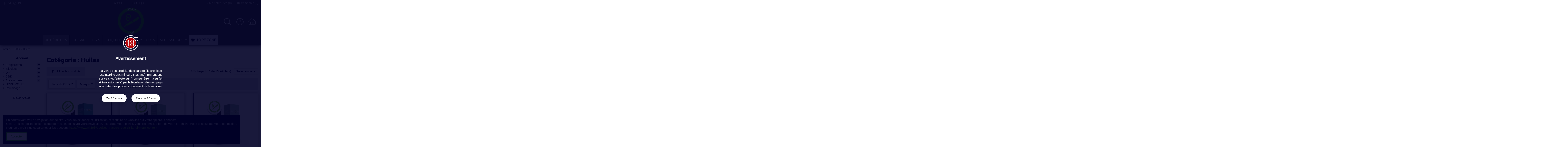

--- FILE ---
content_type: text/html; charset=utf-8
request_url: https://hypevap.shop/fr/78-huiles
body_size: 23653
content:
<!doctype html>
<html lang="fr">

<head>
    
        
    <meta charset="utf-8">


    <meta http-equiv="x-ua-compatible" content="ie=edge">



    

    


    <title>Huiles</title>
    
        
    
    <meta name="description" content="Hype Vap vous propose des huiles CBD de grande qualité, parfaitement adaptées à une consommation par voie orale et pour une prise quotidienne.

Nos huiles CBD contiennent un extrait de chanvre Full Spectrum composé de CBD, de terpènes et de traces d’autres cannabinoïdes pour une efficacité optimale et une saveur végétale très agréable. Elaborées à partir d’une base d’huile végétale d’origine biologique (huile d’olive ou huile de graines de chanvre), nos huiles sont riches en acides gras et sont parfaitement digestibles.">
    <meta name="keywords" content="">
        
                                        <link rel="canonical" href="https://hypevap.shop/fr/78-huiles">
                        

    
                    <link rel="alternate" href="https://hypevap.shop/fr/78-huiles" hreflang="fr">
                            <link rel="alternate" href="https://hypevap.shop/fr/78-huiles" hreflang="x-default">
                                <link rel="alternate" href="https://hypevap.shop/en/78-huiles" hreflang="en-us">
                        



    <meta property="og:title" content="Huiles"/>
    <meta property="og:url" content="https://hypevap.shop/fr/78-huiles"/>
    <meta property="og:site_name" content="Hype Vap"/>
    <meta property="og:description" content="Hype Vap vous propose des huiles CBD de grande qualité, parfaitement adaptées à une consommation par voie orale et pour une prise quotidienne.

Nos huiles CBD contiennent un extrait de chanvre Full Spectrum composé de CBD, de terpènes et de traces d’autres cannabinoïdes pour une efficacité optimale et une saveur végétale très agréable. Elaborées à partir d’une base d’huile végétale d’origine biologique (huile d’olive ou huile de graines de chanvre), nos huiles sont riches en acides gras et sont parfaitement digestibles.">
    <meta property="og:type" content="website">
    
                    <meta property="og:image" content="https://hypevap.shop/img/my-shop-logo-1618214016.jpg"/>
            





            <meta name="viewport" content="initial-scale=1,user-scalable=no,maximum-scale=1,width=device-width">
    


    <meta name="theme-color" content="#3db600">
    <meta name="msapplication-navbutton-color" content="#3db600">


    <link rel="icon" type="image/vnd.microsoft.icon" href="https://hypevap.shop/img/favicon.ico?1618214016">
    <link rel="shortcut icon" type="image/x-icon" href="https://hypevap.shop/img/favicon.ico?1618214016">
        


    <script type="application/ld+json">

{
"@context": "https://schema.org",
"@type": "Organization",
"url": "https://hypevap.shop/",
"name": "Hype Vap",
"logo": "https://hypevap.shop/img/my-shop-logo-1618214016.jpg",
"@id": "#store-organization"
}


    </script>




      <link rel="stylesheet" href="https://hypevap.shop/themes/warehousechild/assets/cache/theme-570fd9789.css" type="text/css" media="all">



<link rel="preload" as="font"
      href="/themes/warehousechild/assets/css/font-awesome/webfonts/fa-light-300.woff"
      type="font/woff" crossorigin="anonymous">
<link rel="preload" as="font"
      href="/themes/warehousechild/assets/css/font-awesome/webfonts/fa-light-300.woff2"
      type="font/woff2" crossorigin="anonymous">
<link rel="preload" as="font"
      href="/themes/warehousechild/assets/css/font-awesome/webfonts/fa-regular-400.woff"
      type="font/woff" crossorigin="anonymous">
<link rel="preload" as="font"
      href="/themes/warehousechild/assets/css/font-awesome/webfonts/fa-regular-400.woff2"
      type="font/woff2" crossorigin="anonymous">
<link rel="preload stylesheet" as="style" href="/themes/warehousechild/assets/css/font-awesome/css/all.min.css"
      type="text/css" crossorigin="anonymous">
<link rel="preload" as="image" href="/img/cms/Design2021/bg-menu.jpg" crossorigin="anonymous">
<link rel="preload" as="image" href="/img/cms/Design2021/bg.jpg" crossorigin="anonymous">


    

  <script>
        var elementorFrontendConfig = {"isEditMode":"","stretchedSectionContainer":"","instagramToken":"","is_rtl":false};
        var iqitTheme = {"rm_sticky":"down","rm_breakpoint":0,"op_preloader":"0","cart_style":"side","cart_confirmation":"open","h_layout":"3","f_fixed":"","f_layout":"3","h_absolute":"0","h_sticky":"menu","hw_width":"fullwidth","hm_submenu_width":"default","h_search_type":"box","pl_lazyload":true,"pl_infinity":false,"pl_rollover":false,"pl_crsl_autoplay":false,"pl_slider_ld":3,"pl_slider_d":3,"pl_slider_t":1,"pl_slider_p":1,"pp_thumbs":"bottom","pp_zoom":"none","pp_image_layout":"carousel","pp_tabs":"tabha","pl_grid_qty":false};
        var iqitcompare = {"nbProducts":0};
        var iqitcountdown_days = "J";
        var iqitextendedproduct = {"speed":"70"};
        var iqitfdc_from = 0;
        var iqitmegamenu = {"sticky":"false","containerSelector":"#wrapper > .container"};
        var iqitreviews = [];
        var iqitwishlist = {"nbProducts":0};
        var prestashop = {"cart":{"products":[],"totals":{"total":{"type":"total","label":"Total","amount":0,"value":"0,00\u00a0\u20ac"},"total_including_tax":{"type":"total","label":"Total TTC","amount":0,"value":"0,00\u00a0\u20ac"},"total_excluding_tax":{"type":"total","label":"Total HT :","amount":0,"value":"0,00\u00a0\u20ac"}},"subtotals":{"products":{"type":"products","label":"Sous-total","amount":0,"value":"0,00\u00a0\u20ac"},"discounts":null,"shipping":{"type":"shipping","label":"Livraison","amount":0,"value":""},"tax":null},"products_count":0,"summary_string":"0 articles","vouchers":{"allowed":1,"added":[]},"discounts":[],"minimalPurchase":0,"minimalPurchaseRequired":""},"currency":{"name":"Euro","iso_code":"EUR","iso_code_num":"978","sign":"\u20ac"},"customer":{"lastname":null,"firstname":null,"email":null,"birthday":null,"newsletter":null,"newsletter_date_add":null,"optin":null,"website":null,"company":null,"siret":null,"ape":null,"is_logged":false,"gender":{"type":null,"name":null},"addresses":[]},"language":{"name":"Fran\u00e7ais (French)","iso_code":"fr","locale":"fr-FR","language_code":"fr","is_rtl":"0","date_format_lite":"d\/m\/Y","date_format_full":"d\/m\/Y H:i:s","id":2},"page":{"title":"","canonical":"https:\/\/hypevap.shop\/fr\/78-huiles","meta":{"title":"Huiles","description":"Hype Vap vous propose des huiles CBD de grande qualit\u00e9, parfaitement adapt\u00e9es \u00e0 une consommation par voie orale et pour une prise quotidienne.\n\nNos huiles CBD contiennent un extrait de chanvre Full Spectrum compos\u00e9 de CBD, de terp\u00e8nes et de traces d\u2019autres cannabino\u00efdes pour une efficacit\u00e9 optimale et une saveur v\u00e9g\u00e9tale tr\u00e8s agr\u00e9able. Elabor\u00e9es \u00e0 partir d\u2019une base d\u2019huile v\u00e9g\u00e9tale d\u2019origine biologique (huile d\u2019olive ou huile de graines de chanvre), nos huiles sont riches en acides gras et sont parfaitement digestibles.","keywords":"","robots":"index"},"page_name":"category","body_classes":{"lang-fr":true,"lang-rtl":false,"country-FR":true,"currency-EUR":true,"layout-left-column":true,"page-category":true,"tax-display-enabled":true,"category-id-78":true,"category-Huiles":true,"category-id-parent-75":true,"category-depth-level-3":true},"admin_notifications":[]},"shop":{"name":"Hype Vap","logo":"https:\/\/hypevap.shop\/img\/my-shop-logo-1618214016.jpg","stores_icon":"https:\/\/hypevap.shop\/img\/logo_stores.png","favicon":"https:\/\/hypevap.shop\/img\/favicon.ico"},"urls":{"base_url":"https:\/\/hypevap.shop\/","current_url":"https:\/\/hypevap.shop\/fr\/78-huiles","shop_domain_url":"https:\/\/hypevap.shop","img_ps_url":"https:\/\/hypevap.shop\/img\/","img_cat_url":"https:\/\/hypevap.shop\/img\/c\/","img_lang_url":"https:\/\/hypevap.shop\/img\/l\/","img_prod_url":"https:\/\/hypevap.shop\/img\/p\/","img_manu_url":"https:\/\/hypevap.shop\/img\/m\/","img_sup_url":"https:\/\/hypevap.shop\/img\/su\/","img_ship_url":"https:\/\/hypevap.shop\/img\/s\/","img_store_url":"https:\/\/hypevap.shop\/img\/st\/","img_col_url":"https:\/\/hypevap.shop\/img\/co\/","img_url":"https:\/\/hypevap.shop\/themes\/warehousechild\/assets\/img\/","css_url":"https:\/\/hypevap.shop\/themes\/warehousechild\/assets\/css\/","js_url":"https:\/\/hypevap.shop\/themes\/warehousechild\/assets\/js\/","pic_url":"https:\/\/hypevap.shop\/upload\/","pages":{"address":"https:\/\/hypevap.shop\/fr\/adresse","addresses":"https:\/\/hypevap.shop\/fr\/adresses","authentication":"https:\/\/hypevap.shop\/fr\/connexion","cart":"https:\/\/hypevap.shop\/fr\/panier","category":"https:\/\/hypevap.shop\/fr\/index.php?controller=category","cms":"https:\/\/hypevap.shop\/fr\/index.php?controller=cms","contact":"https:\/\/hypevap.shop\/fr\/nous-contacter","discount":"https:\/\/hypevap.shop\/fr\/reduction","guest_tracking":"https:\/\/hypevap.shop\/fr\/suivi-commande-invite","history":"https:\/\/hypevap.shop\/fr\/historique-commandes","identity":"https:\/\/hypevap.shop\/fr\/identite","index":"https:\/\/hypevap.shop\/fr\/","my_account":"https:\/\/hypevap.shop\/fr\/mon-compte","order_confirmation":"https:\/\/hypevap.shop\/fr\/confirmation-commande","order_detail":"https:\/\/hypevap.shop\/fr\/index.php?controller=order-detail","order_follow":"https:\/\/hypevap.shop\/fr\/suivi-commande","order":"https:\/\/hypevap.shop\/fr\/commande","order_return":"https:\/\/hypevap.shop\/fr\/index.php?controller=order-return","order_slip":"https:\/\/hypevap.shop\/fr\/avoirs","pagenotfound":"https:\/\/hypevap.shop\/fr\/page-introuvable","password":"https:\/\/hypevap.shop\/fr\/recuperation-mot-de-passe","pdf_invoice":"https:\/\/hypevap.shop\/fr\/index.php?controller=pdf-invoice","pdf_order_return":"https:\/\/hypevap.shop\/fr\/index.php?controller=pdf-order-return","pdf_order_slip":"https:\/\/hypevap.shop\/fr\/index.php?controller=pdf-order-slip","prices_drop":"https:\/\/hypevap.shop\/fr\/bons-plans","product":"https:\/\/hypevap.shop\/fr\/index.php?controller=product","search":"https:\/\/hypevap.shop\/fr\/recherche","sitemap":"https:\/\/hypevap.shop\/fr\/plan-site","stores":"https:\/\/hypevap.shop\/fr\/magasins","supplier":"https:\/\/hypevap.shop\/fr\/fournisseur","register":"https:\/\/hypevap.shop\/fr\/connexion?create_account=1","order_login":"https:\/\/hypevap.shop\/fr\/commande?login=1"},"alternative_langs":{"fr":"https:\/\/hypevap.shop\/fr\/78-huiles","en-us":"https:\/\/hypevap.shop\/en\/78-huiles"},"theme_assets":"\/themes\/warehousechild\/assets\/","actions":{"logout":"https:\/\/hypevap.shop\/fr\/?mylogout="},"no_picture_image":{"bySize":{"small_default":{"url":"https:\/\/hypevap.shop\/img\/p\/fr-default-small_default.jpg","width":98,"height":98},"cart_default":{"url":"https:\/\/hypevap.shop\/img\/p\/fr-default-cart_default.jpg","width":125,"height":162},"home_default":{"url":"https:\/\/hypevap.shop\/img\/p\/fr-default-home_default.jpg","width":350,"height":350},"large_default":{"url":"https:\/\/hypevap.shop\/img\/p\/fr-default-large_default.jpg","width":381,"height":492},"medium_default":{"url":"https:\/\/hypevap.shop\/img\/p\/fr-default-medium_default.jpg","width":452,"height":584},"thickbox_default":{"url":"https:\/\/hypevap.shop\/img\/p\/fr-default-thickbox_default.jpg","width":1100,"height":1422}},"small":{"url":"https:\/\/hypevap.shop\/img\/p\/fr-default-small_default.jpg","width":98,"height":98},"medium":{"url":"https:\/\/hypevap.shop\/img\/p\/fr-default-large_default.jpg","width":381,"height":492},"large":{"url":"https:\/\/hypevap.shop\/img\/p\/fr-default-thickbox_default.jpg","width":1100,"height":1422},"legend":""}},"configuration":{"display_taxes_label":true,"display_prices_tax_incl":true,"is_catalog":false,"show_prices":true,"opt_in":{"partner":true},"quantity_discount":{"type":"discount","label":"Remise sur prix unitaire"},"voucher_enabled":1,"return_enabled":0},"field_required":[],"breadcrumb":{"links":[{"title":"Accueil","url":"https:\/\/hypevap.shop\/fr\/"},{"title":"CBD","url":"https:\/\/hypevap.shop\/fr\/75-cbd"},{"title":"Huiles","url":"https:\/\/hypevap.shop\/fr\/78-huiles"}],"count":3},"link":{"protocol_link":"https:\/\/","protocol_content":"https:\/\/"},"time":1769356625,"static_token":"4d05e293817ffa721236581d213cf8bc","token":"4a8110c29fd310008ed04596bb74fa60","debug":false};
        var psemailsubscription_subscription = "https:\/\/hypevap.shop\/fr\/module\/ps_emailsubscription\/subscription";
      </script>


    <style>
        #msg-exception {
            background-color: #010026;
            text-align: center;
            font-size: 24px;
            padding: 20px;
            position: sticky;
            top: 0;
            z-index: 9999999;
            animation: mymove 5s infinite;
        }

        @keyframes mymove {
            0% {
                color: #3db600;
            }
            50% {
                color: #fff;
            }
            100% {
                color: #3db600;
            }
        }

    </style>


    <script type="text/javascript">
	//Common vars
    var apc_link = "https://hypevap.shop/fr/module/advancedpopupcreator/popup";
    var apc_token = "4d05e293817ffa721236581d213cf8bc";
    var apc_product = "0";
    var apc_category = "78";
    var apc_supplier = "0";
    var apc_manufacturer = "0";
    var apc_cms = "";
    var apc_controller = "category";
</script>
<script async src="https://www.googletagmanager.com/gtag/js?id=G-M7FG5E3S6T"></script>
<script>
  window.dataLayer = window.dataLayer || [];
  function gtag(){dataLayer.push(arguments);}
  gtag('js', new Date());
  gtag(
    'config',
    'G-M7FG5E3S6T',
    {
      'debug_mode':false
                      }
  );
</script>

<script type="text/javascript">
var pla_random = '5d0c212c073631b23fd8dad9aa850672';

var pla_modules_dir = '/modules/';
var pla_status_available = 'Available';
var pla_status_oos_product = 'Rupture de stock';
var pla_status_oos_combination = 'This product is no longer in stock with those attributes but is available with others.';
var pla_status_no_combination = 'The product does not exist in this model. Please choose another.';
var pla_text_add_to_cart = 'Ajouter au panier';
var pla_text_view = 'Afficher';
var pla_text_quantity = 'Quantité :';
var pla_text_label_suffix = ':';
var pla_product_directory = '/img/p/';

var baseDir = '/modules/';
</script>



    
    </head>

<body id="category" class="lang-fr country-fr currency-eur layout-left-column page-category tax-display-enabled category-id-78 category-huiles category-id-parent-75 category-depth-level-3 body-desktop-header-style-w-3">


    




    


<main id="main-page-content"  >
    
            

    <header id="header" class="desktop-header-style-w-3">
        
            
  <div class="header-banner">
    
  </div>




            <nav class="header-nav">
        <div class="container">
    
        <div class="row justify-content-between">
            <div class="col col-auto col-md left-nav">
                 <div class="d-inline-block"> 

<ul class="social-links _topbar" itemscope itemtype="https://schema.org/Organization" itemid="#store-organization">
    <li class="facebook"><a itemprop="sameAs" href="https://www.facebook.com/HypeVapShop" target="_blank" rel="noreferrer noopener"><i class="fab fa-facebook-f fa-fw" aria-hidden="true"></i></a></li>  <li class="twitter"><a itemprop="sameAs" href="https://twitter.com/Hypevap1" target="_blank" rel="noreferrer noopener"><i class="fab fa-twitter fa-fw" aria-hidden="true"></i></a></li>  <li class="instagram"><a itemprop="sameAs" href="https://www.instagram.com/hypevap/" target="_blank" rel="noreferrer noopener"><i class="fab fa-instagram fa-fw" aria-hidden="true"></i></a></li>      <li class="youtube"><a href="https://www.youtube.com/channel/UCEhOO1Z0G8TwcOlZkAHx0rw" target="_blank" rel="noreferrer noopener"><i class="fab fa-youtube fa-fw" aria-hidden="true"></i></a></li>    </ul>

 </div>                 
            </div>
            <div class="col col-auto center-nav text-center">
                
      
    <div id="iqithtmlandbanners-block-5"  class="d-inline-block">
        <div class="rte-content d-inline-block">
            <div class="block-iqitlinksmanager block-iqitlinksmanager-7 block-links-inline d-inline-block">
<ul><li><a href="/fr/"> ACCUEIL </a></li>
<li><a href="/fr/magasins"> BOUTIQUES </a></li>
</ul></div>
        </div>
    </div>


  

             </div>
            <div class="col col-auto col-md right-nav text-right">
                <div class="d-inline-block">
    <a href="//hypevap.shop/fr/module/iqitwishlist/view">
        <i class="fal fa-heart fa-fw" aria-hidden="true"></i> Ma petite liste (<span
                id="iqitwishlist-nb"></span>)
    </a>
</div>
<div class="d-inline-block">
    <a href="//hypevap.shop/fr/module/iqitcompare/comparator">
        <i class="fa fa-random fa-fw" aria-hidden="true"></i> <span>Comparer (<span
                    id="iqitcompare-nb"></span>)</span>
    </a>
</div>

             </div>
        </div>

                        </div>
            </nav>
        



<div id="desktop-header" class="desktop-header-style-3">
    
            
<div class="header-top">
    <div id="desktop-header-container" class="container">
        <div class="row align-items-center">
                            <div class="col col-header-left">
                                        
                </div>
                <div class="col col-header-center text-center">
                    <div id="desktop_logo">
                        <a href="https://hypevap.shop/">
                            <img class="logo img-fluid"
                                 src="https://hypevap.shop/img/my-shop-logo-1618214016.jpg"                                  alt="Hype Vap">
                        </a>
                    </div>
                    
                </div>
                        <div class="col  col-header-right">
                <div class="row no-gutters justify-content-end">
                                            <div id="header-search-btn" class="col col-auto header-btn-w header-search-btn-w">
    <a data-toggle="dropdown" id="header-search-btn-drop"  class="header-btn header-search-btn" data-display="static">
        <i class="fal fa-search fa-fw icon" aria-hidden="true"></i>
        <span class="title">Rechercher</span>
    </a>
            <div class="dropdown-content dropdown-menu dropdown-search">
            
<!-- Block search module TOP -->
<div id="search_widget" class="search-widget" data-search-controller-url="https://hypevap.shop/fr/module/iqitsearch/searchiqit">
    <form method="get" action="https://hypevap.shop/fr/module/iqitsearch/searchiqit">
        <div class="input-group">
            <input type="text" name="s" value="" data-all-text="Voir tous les résultats"
                   data-blog-text="Articles de blog"
                   data-product-text="Produits"
                   data-brands-text="Marques"
                   placeholder="Rechercher..." class="form-control form-search-control" />
            <button type="submit" class="search-btn">
                <i class="fa fa-search"></i>
            </button>
        </div>
    </form>
</div>
<!-- /Block search module TOP -->

        </div>
    </div>
                    
                    
                                            <div id="header-user-btn" class="col col-auto header-btn-w header-user-btn-w">
            <a href="https://hypevap.shop/fr/mon-compte"
           title="Connectez-vous à votre compte client"
           rel="nofollow" class="header-btn header-user-btn">
            <i class="fal fa-user-circle fa-fw icon" aria-hidden="true"></i>
            <span class="title">Se connecter</span>
        </a>
    </div>









                                        

                    

                                            
                                                    <div id="ps-shoppingcart-wrapper" class="col col-auto">
    <div id="ps-shoppingcart"
         class="header-btn-w header-cart-btn-w ps-shoppingcart side-cart">
         <div id="blockcart" class="blockcart cart-preview"
         data-refresh-url="//hypevap.shop/fr/module/ps_shoppingcart/ajax">
        <a id="cart-toogle" class="cart-toogle header-btn header-cart-btn" data-toggle="dropdown" data-display="static">
            <i class="fal fa-shopping-basket fa-fw icon" aria-hidden="true"><span class="cart-products-count-btn  d-none">0</span></i>
            <span class="info-wrapper">
            <span class="title">Panier</span>
            <span class="cart-toggle-details">
            <span class="text-faded cart-separator"> / </span>
                            Empty
                        </span>
            </span>
        </a>
        <div id="_desktop_blockcart-content" class="dropdown-menu-custom dropdown-menu">
    <div id="blockcart-content" class="blockcart-content" >
        <div class="cart-title">
            <span class="modal-title">Panier</span>
            <button type="button" id="js-cart-close" class="close">
                <span>×</span>
            </button>
            <hr>
        </div>
                    <span class="no-items">Il n'y a plus d'articles dans votre panier</span>
            </div>
</div> </div>




    </div>
</div>
                                                
                                    </div>
                
            </div>
            <div class="col-12">
                <div class="row">
                    
                </div>
            </div>
        </div>
    </div>
</div>
<div class="container iqit-megamenu-container">	<div id="iqitmegamenu-wrapper" class="iqitmegamenu-wrapper iqitmegamenu-all">
		<div class="container container-iqitmegamenu">
		<div id="iqitmegamenu-horizontal" class="iqitmegamenu  clearfix" role="navigation">

								
				<nav id="cbp-hrmenu" class="cbp-hrmenu cbp-horizontal cbp-hrsub-narrow">
					<ul>
												<li id="cbp-hrmenu-tab-2" class="cbp-hrmenu-tab cbp-hrmenu-tab-2  cbp-has-submeu">
	<a role="button" class="cbp-empty-mlink nav-link">

								<span class="cbp-tab-title">
								Je Débute <i class="fa fa-angle-down cbp-submenu-aindicator"></i></span>
														</a>
														<div class="cbp-hrsub col-12">
								<div class="cbp-hrsub-inner">
									<div class="container iqitmegamenu-submenu-container">
									
																																	




<div class="row menu_row menu-element  first_rows menu-element-id-1">
                

                                                




    <div class="col-4 cbp-menu-column cbp-menu-element menu-element-id-5 ">
        <div class="cbp-menu-column-inner">
                        
                                                            <span class="cbp-column-title nav-link transition-300">Je fume peu                                 <span class="label cbp-legend cbp-legend-inner">moins de 10 cigarettes
                                <span class="cbp-legend-arrow"></span>
                                </span></span>
                                    
                
                                             <div class="megamenu-img"><a href="/fr/161-packs-debutants?q=Type+de+fumeur-Je+fume+peu"><img src="https://hypevap.shop/img/cms/Design2021/jedebute/jefumeunpeu.png" alt="" width="200" height="200" style="display: block; margin-left: auto; margin-right: auto;" /></a></div>
                    
                
            

            
            </div>    </div>
                                    




    <div class="col-4 cbp-menu-column cbp-menu-element menu-element-id-6 ">
        <div class="cbp-menu-column-inner">
                        
                                                            <span class="cbp-column-title nav-link transition-300">Je fume beaucoup                                 <span class="label cbp-legend cbp-legend-inner">entre 10 et 20 cigarettes
                                <span class="cbp-legend-arrow"></span>
                                </span></span>
                                    
                
                                             <div class="megamenu-img"><a href="/fr/161-packs-debutants?q=Type+de+fumeur-Je+fume+beaucoup"><img src="https://hypevap.shop/img/cms/Design2021/jedebute/jefumebeaucoup.png" alt="" width="200" height="200" style="display: block; margin-left: auto; margin-right: auto;" /></a></div>
                    
                
            

            
            </div>    </div>
                                    




    <div class="col-4 cbp-menu-column cbp-menu-element menu-element-id-2 ">
        <div class="cbp-menu-column-inner">
                        
                                                            <span class="cbp-column-title nav-link transition-300">je suis un gros fumeur                                 <span class="label cbp-legend cbp-legend-inner">plus de 20 cigarettes
                                <span class="cbp-legend-arrow"></span>
                                </span></span>
                                    
                
                                             <div class="megamenu-img"><a href="/fr/161-packs-debutants?q=Type+de+fumeur-Je+suis+un+gros+fumeur"><img src="https://hypevap.shop/img/cms/Design2021/jedebute/jefumetrop.png" alt="" width="200" height="200" style="display: block; margin-left: auto; margin-right: auto;" /></a></div>
                    
                
            

            
            </div>    </div>
                                    




    <div class="col-12 cbp-menu-column cbp-menu-element menu-element-id-8 ">
        <div class="cbp-menu-column-inner">
                        
                
                
                                             <div class="sticky-btn"><a href="/fr/161-je-debute" class="btn btn-primary" title="Voir tous les pack débutant cigarette électronique">Tous les Packs débutants</a></div>
                    
                
            

            
            </div>    </div>
                            
                </div>
																					
																			</div>
								</div>
							</div>
													</li>
												<li id="cbp-hrmenu-tab-3" class="cbp-hrmenu-tab cbp-hrmenu-tab-3  cbp-has-submeu">
	<a role="button" class="cbp-empty-mlink nav-link">

								<span class="cbp-tab-title">
								E-cigarettes <i class="fa fa-angle-down cbp-submenu-aindicator"></i></span>
														</a>
														<div class="cbp-hrsub col-12">
								<div class="cbp-hrsub-inner">
									<div class="container iqitmegamenu-submenu-container">
									
																																	




<div class="row menu_row menu-element  first_rows menu-element-id-1">
                

                                                




    <div class="col-2 cbp-menu-column cbp-menu-element menu-element-id-2 ">
        <div class="cbp-menu-column-inner">
                        
                                                            <span class="cbp-column-title nav-link transition-300">Kit E-cig </span>
                                    
                
                                             <div class="megamenu-img"><a href="/fr/41-cigarette-electronique"><img src="https://hypevap.shop/img/cms/Design2021/e-cigarette/cigarette_elec.png" alt="" width="150" height="150" style="display: block; margin-left: auto; margin-right: auto;" /></a></div>
                    
                
            

            
            </div>    </div>
                                    




    <div class="col-2 cbp-menu-column cbp-menu-element menu-element-id-3 ">
        <div class="cbp-menu-column-inner">
                        
                                                            <span class="cbp-column-title nav-link transition-300">Box/Mods </span>
                                    
                
                                             <div class="megamenu-img"><a href="/fr/37-box-mod"><img src="https://hypevap.shop/img/cms/Design2021/e-cigarette/Box.png" alt="" width="150" height="150" style="display: block; margin-left: auto; margin-right: auto;" /></a></div>
                    
                
            

            
            </div>    </div>
                                    




    <div class="col-2 cbp-menu-column cbp-menu-element menu-element-id-4 ">
        <div class="cbp-menu-column-inner">
                        
                                                            <span class="cbp-column-title nav-link transition-300">Clearomiseur </span>
                                    
                
                                             <div class="megamenu-img"><a href="/fr/40-clearomiseurs"><img src="https://hypevap.shop/img/cms/Design2021/e-cigarette/clearo.png" alt="" width="150" height="150" style="display: block; margin-left: auto; margin-right: auto;" /></a></div>
                    
                
            

            
            </div>    </div>
                                    




    <div class="col-2 cbp-menu-column cbp-menu-element menu-element-id-5 ">
        <div class="cbp-menu-column-inner">
                        
                                                            <span class="cbp-column-title nav-link transition-300">Reconstructible </span>
                                    
                
                                             <div class="megamenu-img"><a href="/fr/36-reconstructible"><img src="https://hypevap.shop/img/cms/Design2021/e-cigarette/reconstructible.png" alt="" width="150" height="150" style="display: block; margin-left: auto; margin-right: auto;" /></a></div>
                    
                
            

            
            </div>    </div>
                                    




    <div class="col-2 cbp-menu-column cbp-menu-element menu-element-id-7 ">
        <div class="cbp-menu-column-inner">
                        
                                                            <span class="cbp-column-title nav-link transition-300">Résistance </span>
                                    
                
                                             <div class="megamenu-img"><a href="/fr/26-resistances"><img src="https://hypevap.shop/img/cms/Design2021/e-cigarette/resistance.png" alt="" width="150" height="150" style="display: block; margin-left: auto; margin-right: auto;" /></a></div>
                    
                
            

            
            </div>    </div>
                                    




    <div class="col-2 cbp-menu-column cbp-menu-element menu-element-id-6 ">
        <div class="cbp-menu-column-inner">
                        
                                                            <span class="cbp-column-title nav-link transition-300">Nos Artisans </span>
                                    
                
                                             <div class="megamenu-img"><a href="/fr/53-le-comptoir-des-artisans"><img src="https://hypevap.shop/img/cms/Design2021/e-cigarette/artisans.png" alt="" width="150" height="150" style="display: block; margin-left: auto; margin-right: auto;" /></a></div>
                    
                
            

            
            </div>    </div>
                            
                </div>
																							




<div class="row menu_row menu-element  first_rows menu-element-id-8">
                

                                                




    <div class="col-12 cbp-menu-column cbp-menu-element menu-element-id-9 ">
        <div class="cbp-menu-column-inner">
                        
                
                
                                             <div class="sticky-btn"><a href="/fr/3-e-cigarettes" class="btn btn-primary" title="Voir toutes les e-cigarettes">Toutes les E-cigarettes</a></div>
                    
                
            

            
            </div>    </div>
                            
                </div>
																					
																			</div>
								</div>
							</div>
													</li>
												<li id="cbp-hrmenu-tab-4" class="cbp-hrmenu-tab cbp-hrmenu-tab-4  cbp-has-submeu">
	<a role="button" class="cbp-empty-mlink nav-link">

								<span class="cbp-tab-title">
								E-liquides <i class="fa fa-angle-down cbp-submenu-aindicator"></i></span>
														</a>
														<div class="cbp-hrsub col-12">
								<div class="cbp-hrsub-inner">
									<div class="container iqitmegamenu-submenu-container">
																		<div class="cbp-tabs-container">
									<div class="row no-gutters">
									<div class="tabs-links col-2">
										<ul class="cbp-hrsub-tabs-names cbp-tabs-names" >
																																	<li class="innertab-10 ">
												<a data-target="#iq-10-innertab-4"  class="nav-link active">
																																				Nos Marques 																									<i class="fa fa-angle-right cbp-submenu-it-indicator"></i></a><span class="cbp-inner-border-hider"></span></li>
																						<li class="innertab-15 ">
												<a data-target="#iq-15-innertab-4"  href="https://hypevap.shop/fr/brand/177-protect"  class="nav-link ">
																								 <img src="/img/cms/Logo blanc protect (1) 1.png" alt="Protect" class="cbp-mainlink-iicon" />																																					<i class="fa fa-angle-right cbp-submenu-it-indicator"></i></a><span class="cbp-inner-border-hider"></span></li>
																																</ul>
									</div>

																				<div class="tab-content col-10">
																						<div class="tab-pane cbp-tab-pane active innertabcontent-10"
												 id="iq-10-innertab-4" role="tabpanel">

																								<div class="clearfix">
																									




<div class="row menu_row menu-element  first_rows menu-element-id-1">
                

                                                




    <div class="col-12 cbp-menu-column cbp-menu-element menu-element-id-2 ">
        <div class="cbp-menu-column-inner">
                        
                
                                    <ul class="cbp-manufacturers row">
                                                                                                                                                                        <li class="col-1 transition-opacity-300">
                                    <a href="https://hypevap.shop/fr/brand/60-814"
                                       title="Manufacturer - 814">
                                        <img src="https://hypevap.shop/img/m/60-small_default.jpg"
                                             class="img-fluid logo_manufacturer "  width="98" height="98"                                             alt="Manufacturer - 814"/>
                                    </a>
                                </li>
                                                                                                                                                                                                                                    <li class="col-1 transition-opacity-300">
                                    <a href="https://hypevap.shop/fr/brand/58-al"
                                       title="Manufacturer - A&amp;L">
                                        <img src="https://hypevap.shop/img/m/58-small_default.jpg"
                                             class="img-fluid logo_manufacturer "  width="98" height="98"                                             alt="Manufacturer - A&amp;L"/>
                                    </a>
                                </li>
                                                                                                                                                                                                                                    <li class="col-1 transition-opacity-300">
                                    <a href="https://hypevap.shop/fr/brand/163-alfaliquid"
                                       title="Manufacturer - Alfaliquid">
                                        <img src="https://hypevap.shop/img/m/163-small_default.jpg"
                                             class="img-fluid logo_manufacturer "  width="98" height="98"                                             alt="Manufacturer - Alfaliquid"/>
                                    </a>
                                </li>
                                                                                                                                                                                                                                    <li class="col-1 transition-opacity-300">
                                    <a href="https://hypevap.shop/fr/brand/233-assassin-s-vape"
                                       title="Manufacturer - Assassin&#039;s Vape">
                                        <img src="https://hypevap.shop/img/m/233-small_default.jpg"
                                             class="img-fluid logo_manufacturer "  width="98" height="98"                                             alt="Manufacturer - Assassin&#039;s Vape"/>
                                    </a>
                                </li>
                                                                                                                                                                                                                                    <li class="col-1 transition-opacity-300">
                                    <a href="https://hypevap.shop/fr/brand/112-big-papa"
                                       title="Manufacturer - Big Papa">
                                        <img src="https://hypevap.shop/img/m/112-small_default.jpg"
                                             class="img-fluid logo_manufacturer "  width="98" height="98"                                             alt="Manufacturer - Big Papa"/>
                                    </a>
                                </li>
                                                                                                                                                                                                                                    <li class="col-1 transition-opacity-300">
                                    <a href="https://hypevap.shop/fr/brand/207-biggy-bear"
                                       title="Manufacturer - Biggy Bear">
                                        <img src="https://hypevap.shop/img/m/207-small_default.jpg"
                                             class="img-fluid logo_manufacturer "  width="98" height="98"                                             alt="Manufacturer - Biggy Bear"/>
                                    </a>
                                </li>
                                                                                                                                                                                                                                    <li class="col-1 transition-opacity-300">
                                    <a href="https://hypevap.shop/fr/brand/216-bobble"
                                       title="Manufacturer - Bobble">
                                        <img src="https://hypevap.shop/img/m/216-small_default.jpg"
                                             class="img-fluid logo_manufacturer "  width="98" height="98"                                             alt="Manufacturer - Bobble"/>
                                    </a>
                                </li>
                                                                                                                                                                                                                                    <li class="col-1 transition-opacity-300">
                                    <a href="https://hypevap.shop/fr/brand/35-cop-juice"
                                       title="Manufacturer - Cop Juice">
                                        <img src="https://hypevap.shop/img/m/35-small_default.jpg"
                                             class="img-fluid logo_manufacturer "  width="98" height="98"                                             alt="Manufacturer - Cop Juice"/>
                                    </a>
                                </li>
                                                                                                                                                                                                                                    <li class="col-1 transition-opacity-300">
                                    <a href="https://hypevap.shop/fr/brand/111-curieux"
                                       title="Manufacturer - Curieux">
                                        <img src="https://hypevap.shop/img/m/111-small_default.jpg"
                                             class="img-fluid logo_manufacturer "  width="98" height="98"                                             alt="Manufacturer - Curieux"/>
                                    </a>
                                </li>
                                                                                                                                                                                                                                    <li class="col-1 transition-opacity-300">
                                    <a href="https://hypevap.shop/fr/brand/32-ekoms"
                                       title="Manufacturer - Ekoms ">
                                        <img src="https://hypevap.shop/img/m/32-small_default.jpg"
                                             class="img-fluid logo_manufacturer "  width="98" height="98"                                             alt="Manufacturer - Ekoms "/>
                                    </a>
                                </li>
                                                                                                                                                                                                                                    <li class="col-1 transition-opacity-300">
                                    <a href="https://hypevap.shop/fr/brand/3-ekoms-lab"
                                       title="Manufacturer - Ekoms Lab">
                                        <img src="https://hypevap.shop/img/m/3-small_default.jpg"
                                             class="img-fluid logo_manufacturer "  width="98" height="98"                                             alt="Manufacturer - Ekoms Lab"/>
                                    </a>
                                </li>
                                                                                                                                                                                                                                    <li class="col-1 transition-opacity-300">
                                    <a href="https://hypevap.shop/fr/brand/213-fighter-fuel"
                                       title="Manufacturer - Fighter Fuel">
                                        <img src="https://hypevap.shop/img/m/213-small_default.jpg"
                                             class="img-fluid logo_manufacturer "  width="98" height="98"                                             alt="Manufacturer - Fighter Fuel"/>
                                    </a>
                                </li>
                                                                                                                                                                                                                                    <li class="col-1 transition-opacity-300">
                                    <a href="https://hypevap.shop/fr/brand/133-french-cancan"
                                       title="Manufacturer - French Cancan">
                                        <img src="https://hypevap.shop/img/m/133-small_default.jpg"
                                             class="img-fluid logo_manufacturer "  width="98" height="98"                                             alt="Manufacturer - French Cancan"/>
                                    </a>
                                </li>
                                                                                                                                                                                                                                    <li class="col-1 transition-opacity-300">
                                    <a href="https://hypevap.shop/fr/brand/171-frost-and-furious"
                                       title="Manufacturer - Frost and Furious">
                                        <img src="https://hypevap.shop/img/m/171-small_default.jpg"
                                             class="img-fluid logo_manufacturer "  width="98" height="98"                                             alt="Manufacturer - Frost and Furious"/>
                                    </a>
                                </li>
                                                                                                                                                                                                                                    <li class="col-1 transition-opacity-300">
                                    <a href="https://hypevap.shop/fr/brand/186-fruity-sun"
                                       title="Manufacturer - Fruity Sun">
                                        <img src="https://hypevap.shop/img/m/186-small_default.jpg"
                                             class="img-fluid logo_manufacturer "  width="98" height="98"                                             alt="Manufacturer - Fruity Sun"/>
                                    </a>
                                </li>
                                                                                                                                                                                                                                    <li class="col-1 transition-opacity-300">
                                    <a href="https://hypevap.shop/fr/brand/14-fruizee"
                                       title="Manufacturer - Fruizee">
                                        <img src="https://hypevap.shop/img/m/14-small_default.jpg"
                                             class="img-fluid logo_manufacturer "  width="98" height="98"                                             alt="Manufacturer - Fruizee"/>
                                    </a>
                                </li>
                                                                                                                                                                                                                                    <li class="col-1 transition-opacity-300">
                                    <a href="https://hypevap.shop/fr/brand/22-funny-juices"
                                       title="Manufacturer - Funny Juices">
                                        <img src="https://hypevap.shop/img/m/22-small_default.jpg"
                                             class="img-fluid logo_manufacturer "  width="98" height="98"                                             alt="Manufacturer - Funny Juices"/>
                                    </a>
                                </li>
                                                                                                                                                                                                                                    <li class="col-1 transition-opacity-300">
                                    <a href="https://hypevap.shop/fr/brand/224-graham-fuel"
                                       title="Manufacturer - Graham Fuel">
                                        <img src="https://hypevap.shop/img/m/224-small_default.jpg"
                                             class="img-fluid logo_manufacturer "  width="98" height="98"                                             alt="Manufacturer - Graham Fuel"/>
                                    </a>
                                </li>
                                                                                                                                                                                                                                    <li class="col-1 transition-opacity-300">
                                    <a href="https://hypevap.shop/fr/brand/105-king-salt"
                                       title="Manufacturer - King Salt">
                                        <img src="https://hypevap.shop/img/m/105-small_default.jpg"
                                             class="img-fluid logo_manufacturer "  width="98" height="98"                                             alt="Manufacturer - King Salt"/>
                                    </a>
                                </li>
                                                                                                                                                                                                                                    <li class="col-1 transition-opacity-300">
                                    <a href="https://hypevap.shop/fr/brand/87-le-french-liquide"
                                       title="Manufacturer - Le French Liquide">
                                        <img src="https://hypevap.shop/img/m/87-small_default.jpg"
                                             class="img-fluid logo_manufacturer "  width="98" height="98"                                             alt="Manufacturer - Le French Liquide"/>
                                    </a>
                                </li>
                                                                                                                                                                                                                                    <li class="col-1 transition-opacity-300">
                                    <a href="https://hypevap.shop/fr/brand/164-le-petit-verger"
                                       title="Manufacturer - Le petit verger">
                                        <img src="https://hypevap.shop/img/m/164-small_default.jpg"
                                             class="img-fluid logo_manufacturer "  width="98" height="98"                                             alt="Manufacturer - Le petit verger"/>
                                    </a>
                                </li>
                                                                                                                                                                                                                                    <li class="col-1 transition-opacity-300">
                                    <a href="https://hypevap.shop/fr/brand/175-lemon-time"
                                       title="Manufacturer - Lemon&#039;Time">
                                        <img src="https://hypevap.shop/img/m/175-small_default.jpg"
                                             class="img-fluid logo_manufacturer "  width="98" height="98"                                             alt="Manufacturer - Lemon&#039;Time"/>
                                    </a>
                                </li>
                                                                                                                                                                                                                                    <li class="col-1 transition-opacity-300">
                                    <a href="https://hypevap.shop/fr/brand/25-les-fumeurs-repentis"
                                       title="Manufacturer - Les Fumeurs Repentis">
                                        <img src="https://hypevap.shop/img/m/25-small_default.jpg"
                                             class="img-fluid logo_manufacturer "  width="98" height="98"                                             alt="Manufacturer - Les Fumeurs Repentis"/>
                                    </a>
                                </li>
                                                                                                                                                                                                                                    <li class="col-1 transition-opacity-300">
                                    <a href="https://hypevap.shop/fr/brand/198-liquideo"
                                       title="Manufacturer - Liquideo">
                                        <img src="https://hypevap.shop/img/m/198-small_default.jpg"
                                             class="img-fluid logo_manufacturer "  width="98" height="98"                                             alt="Manufacturer - Liquideo"/>
                                    </a>
                                </li>
                                                                                                                                                                                                                                    <li class="col-1 transition-opacity-300">
                                    <a href="https://hypevap.shop/fr/brand/228-maison-fluffee"
                                       title="Manufacturer - Maison Fluffée">
                                        <img src="https://hypevap.shop/img/m/228-small_default.jpg"
                                             class="img-fluid logo_manufacturer "  width="98" height="98"                                             alt="Manufacturer - Maison Fluffée"/>
                                    </a>
                                </li>
                                                                                                                                                                                                                                    <li class="col-1 transition-opacity-300">
                                    <a href="https://hypevap.shop/fr/brand/222-marie-jeanne"
                                       title="Manufacturer - Marie Jeanne">
                                        <img src="https://hypevap.shop/img/m/222-small_default.jpg"
                                             class="img-fluid logo_manufacturer "  width="98" height="98"                                             alt="Manufacturer - Marie Jeanne"/>
                                    </a>
                                </li>
                                                                                                                                                                                                                                                                                                                                                                                                                                                            <li class="col-1 transition-opacity-300">
                                    <a href="https://hypevap.shop/fr/brand/220-montreal-original"
                                       title="Manufacturer - Montréal Original">
                                        <img src="https://hypevap.shop/img/m/220-small_default.jpg"
                                             class="img-fluid logo_manufacturer "  width="98" height="98"                                             alt="Manufacturer - Montréal Original"/>
                                    </a>
                                </li>
                                                                                                                                                                                                                                    <li class="col-1 transition-opacity-300">
                                    <a href="https://hypevap.shop/fr/brand/195-movie-juice"
                                       title="Manufacturer - Movie Juice">
                                        <img src="https://hypevap.shop/img/m/195-small_default.jpg"
                                             class="img-fluid logo_manufacturer "  width="98" height="98"                                             alt="Manufacturer - Movie Juice"/>
                                    </a>
                                </li>
                                                                                                                                                                                                                                    <li class="col-1 transition-opacity-300">
                                    <a href="https://hypevap.shop/fr/brand/172-nic-salt"
                                       title="Manufacturer - Nic Salt">
                                        <img src="https://hypevap.shop/img/m/172-small_default.jpg"
                                             class="img-fluid logo_manufacturer "  width="98" height="98"                                             alt="Manufacturer - Nic Salt"/>
                                    </a>
                                </li>
                                                                                                                                                                                                                                    <li class="col-1 transition-opacity-300">
                                    <a href="https://hypevap.shop/fr/brand/234-panier-du-marche"
                                       title="Manufacturer - Panier du marché">
                                        <img src="https://hypevap.shop/img/m/234-small_default.jpg"
                                             class="img-fluid logo_manufacturer "  width="98" height="98"                                             alt="Manufacturer - Panier du marché"/>
                                    </a>
                                </li>
                                                                                                                                                                                                                                    <li class="col-1 transition-opacity-300">
                                    <a href="https://hypevap.shop/fr/brand/17-phode-sense"
                                       title="Manufacturer - Phode Sense">
                                        <img src="https://hypevap.shop/img/m/17-small_default.jpg"
                                             class="img-fluid logo_manufacturer "  width="98" height="98"                                             alt="Manufacturer - Phode Sense"/>
                                    </a>
                                </li>
                                                                                                                                                                                                                                    <li class="col-1 transition-opacity-300">
                                    <a href="https://hypevap.shop/fr/brand/177-protect"
                                       title="Manufacturer - Protect">
                                        <img src="https://hypevap.shop/img/m/177-small_default.jpg"
                                             class="img-fluid logo_manufacturer "  width="98" height="98"                                             alt="Manufacturer - Protect"/>
                                    </a>
                                </li>
                                                                                                                                                                                                                                    <li class="col-1 transition-opacity-300">
                                    <a href="https://hypevap.shop/fr/brand/169-pulp"
                                       title="Manufacturer - Pulp">
                                        <img src="https://hypevap.shop/img/m/169-small_default.jpg"
                                             class="img-fluid logo_manufacturer "  width="98" height="98"                                             alt="Manufacturer - Pulp"/>
                                    </a>
                                </li>
                                                                                                                                                                                                                                    <li class="col-1 transition-opacity-300">
                                    <a href="https://hypevap.shop/fr/brand/229-secret-garden"
                                       title="Manufacturer - Secret Garden">
                                        <img src="https://hypevap.shop/img/m/229-small_default.jpg"
                                             class="img-fluid logo_manufacturer "  width="98" height="98"                                             alt="Manufacturer - Secret Garden"/>
                                    </a>
                                </li>
                                                                                                                                                                                                                                    <li class="col-1 transition-opacity-300">
                                    <a href="https://hypevap.shop/fr/brand/230-secret-s-keys"
                                       title="Manufacturer - Secret&#039;s Keys">
                                        <img src="https://hypevap.shop/img/m/230-small_default.jpg"
                                             class="img-fluid logo_manufacturer "  width="98" height="98"                                             alt="Manufacturer - Secret&#039;s Keys"/>
                                    </a>
                                </li>
                                                                                                                                                                                                                                    <li class="col-1 transition-opacity-300">
                                    <a href="https://hypevap.shop/fr/brand/24-sud-liquid"
                                       title="Manufacturer - Sud Liquid">
                                        <img src="https://hypevap.shop/img/m/24-small_default.jpg"
                                             class="img-fluid logo_manufacturer "  width="98" height="98"                                             alt="Manufacturer - Sud Liquid"/>
                                    </a>
                                </li>
                                                                                                                                                                                                                                    <li class="col-1 transition-opacity-300">
                                    <a href="https://hypevap.shop/fr/brand/141-swoke"
                                       title="Manufacturer - Swoke">
                                        <img src="https://hypevap.shop/img/m/141-small_default.jpg"
                                             class="img-fluid logo_manufacturer "  width="98" height="98"                                             alt="Manufacturer - Swoke"/>
                                    </a>
                                </li>
                                                                                                                                                                                                                                    <li class="col-1 transition-opacity-300">
                                    <a href="https://hypevap.shop/fr/brand/19-t-juice"
                                       title="Manufacturer - T Juice">
                                        <img src="https://hypevap.shop/img/m/19-small_default.jpg"
                                             class="img-fluid logo_manufacturer "  width="98" height="98"                                             alt="Manufacturer - T Juice"/>
                                    </a>
                                </li>
                                                                                                                                                                                                                                    <li class="col-1 transition-opacity-300">
                                    <a href="https://hypevap.shop/fr/brand/20-vampire-vape"
                                       title="Manufacturer - Vampire Vape">
                                        <img src="https://hypevap.shop/img/m/20-small_default.jpg"
                                             class="img-fluid logo_manufacturer "  width="98" height="98"                                             alt="Manufacturer - Vampire Vape"/>
                                    </a>
                                </li>
                                                                                                                                                                                                                                    <li class="col-1 transition-opacity-300">
                                    <a href="https://hypevap.shop/fr/brand/232-vaporant"
                                       title="Manufacturer - Vaporant">
                                        <img src="https://hypevap.shop/img/m/232-small_default.jpg"
                                             class="img-fluid logo_manufacturer "  width="98" height="98"                                             alt="Manufacturer - Vaporant"/>
                                    </a>
                                </li>
                                                                                                                                                                                                                                    <li class="col-1 transition-opacity-300">
                                    <a href="https://hypevap.shop/fr/brand/231-wonder-vape"
                                       title="Manufacturer - Wonder Vape">
                                        <img src="https://hypevap.shop/img/m/231-small_default.jpg"
                                             class="img-fluid logo_manufacturer "  width="98" height="98"                                             alt="Manufacturer - Wonder Vape"/>
                                    </a>
                                </li>
                                                                                                        </ul>
                
            

            
            </div>    </div>
                            
                </div>
																								</div>
												
											</div>
																						<div class="tab-pane cbp-tab-pane  innertabcontent-15"
												 id="iq-15-innertab-4" role="tabpanel">

																								<div class="clearfix">
																									




<div class="row menu_row menu-element  first_rows menu-element-id-1">
                

                                                




    <div class="col-12 cbp-menu-column cbp-menu-element menu-element-id-2 ">
        <div class="cbp-menu-column-inner">
                        
                                                            <span class="cbp-column-title nav-link transition-300">Nos gammes </span>
                                    
                
                    
                                                    <div class="row cbp-categories-row">
                                                            </div>
                                            
                
            

            
            </div>    </div>
                            
                </div>
																								</div>
												
											</div>
																					</div>
										
									</div></div>
																			</div>
								</div>
							</div>
													</li>
												<li id="cbp-hrmenu-tab-5" class="cbp-hrmenu-tab cbp-hrmenu-tab-5  cbp-has-submeu">
	<a role="button" class="cbp-empty-mlink nav-link">

								<span class="cbp-tab-title">
								CBD <i class="fa fa-angle-down cbp-submenu-aindicator"></i></span>
														</a>
														<div class="cbp-hrsub col-12">
								<div class="cbp-hrsub-inner">
									<div class="container iqitmegamenu-submenu-container">
									
																																	




<div class="row menu_row menu-element  first_rows menu-element-id-1">
                

                                                




    <div class="col-3 cbp-menu-column cbp-menu-element menu-element-id-5 ">
        <div class="cbp-menu-column-inner">
                        
                                                            <span class="cbp-column-title nav-link transition-300">Vaporisateur </span>
                                    
                
                                             <div class="megamenu-img"><a href="/fr/81-vaporisateurs"><img src="https://hypevap.shop/img/cms/Design2021/CBD/vapo.png" alt="" width="150" height="150" style="display: block; margin-left: auto; margin-right: auto;" /></a></div>
                    
                
            

            
            </div>    </div>
                                    




    <div class="col-3 cbp-menu-column cbp-menu-element menu-element-id-6 ">
        <div class="cbp-menu-column-inner">
                        
                                                            <span class="cbp-column-title nav-link transition-300">Fleurs </span>
                                    
                
                                             <div class="megamenu-img"><a href="/fr/79-fleurs"><img src="https://hypevap.shop/img/cms/Design2021/CBD/fleursCBD.png" alt="" width="150" height="150" style="display: block; margin-left: auto; margin-right: auto;" /></a></div>
                    
                
            

            
            </div>    </div>
                                    




    <div class="col-3 cbp-menu-column cbp-menu-element menu-element-id-8 ">
        <div class="cbp-menu-column-inner">
                        
                                                            <span class="cbp-column-title nav-link transition-300">E-liquides </span>
                                    
                
                                             <div class="megamenu-img"><a href="/fr/76-e-liquides"><img src="https://hypevap.shop/img/cms/Design2021/CBD/liquidCBD.png" alt="" width="150" height="150" style="display: block; margin-left: auto; margin-right: auto;" /></a></div>
                    
                
            

            
            </div>    </div>
                                    




    <div class="col-3 cbp-menu-column cbp-menu-element menu-element-id-9 ">
        <div class="cbp-menu-column-inner">
                        
                                                            <span class="cbp-column-title nav-link transition-300">Solide </span>
                                    
                
                                             <div class="megamenu-img"><a href="/fr/77-solides"><img src="https://hypevap.shop/img/cms/Design2021/CBD/SolidCBD.png" alt="" width="150" height="150" style="display: block; margin-left: auto; margin-right: auto;" /></a></div>
                    
                
            

            
            </div>    </div>
                                    




    <div class="col-3 cbp-menu-column cbp-menu-element menu-element-id-2 ">
        <div class="cbp-menu-column-inner">
                        
                                                            <span class="cbp-column-title nav-link transition-300">Épicerie </span>
                                    
                
                                             <div class="megamenu-img"><a href="/fr/80-epicerie"><img src="https://hypevap.shop/img/cms/Design2021/CBD/epicerie-cbd.png" alt="" width="150" height="150" style="display: block; margin-left: auto; margin-right: auto;" /></a></div>
                    
                
            

            
            </div>    </div>
                                    




    <div class="col-3 cbp-menu-column cbp-menu-element menu-element-id-3 ">
        <div class="cbp-menu-column-inner">
                        
                                                            <span class="cbp-column-title nav-link transition-300">Huiles </span>
                                    
                
                                             <div class="megamenu-img"><a href="/fr/78-huiles"><img src="https://hypevap.shop/img/cms/Design2021/CBD/huileCBD.png" alt="" width="150" height="150" style="display: block; margin-left: auto; margin-right: auto;" /></a></div>
                    
                
            

            
            </div>    </div>
                                    




    <div class="col-3 cbp-menu-column cbp-menu-element menu-element-id-4 ">
        <div class="cbp-menu-column-inner">
                        
                                                            <span class="cbp-column-title nav-link transition-300">Accessoires </span>
                                    
                
                                             <div class="megamenu-img"><a href="/fr/82-accessoires"><img src="https://hypevap.shop/img/cms/Design2021/CBD/accessoiresCBD.png" alt="" width="150" height="150" style="display: block; margin-left: auto; margin-right: auto;" /></a></div>
                    
                
            

            
            </div>    </div>
                                    




    <div class="col-3 cbp-menu-column cbp-menu-element menu-element-id-10 ">
        <div class="cbp-menu-column-inner">
                        
                                                            <span class="cbp-column-title nav-link transition-300">Cosmétiques </span>
                                    
                
                                             <div class="megamenu-img"><a href="/fr/155-cosmetiques"><img src="https://hypevap.shop/img/cms/Design2021/CBD/cosmetiquesCBD.png" alt="" width="150" height="150" style="display: block; margin-left: auto; margin-right: auto;" /></a></div>
                    
                
            

            
            </div>    </div>
                                    




    <div class="col-12 cbp-menu-column cbp-menu-element menu-element-id-12 ">
        <div class="cbp-menu-column-inner">
                        
                
                
                                             <div class="sticky-btn"><a href="/fr/75-cbd" class="btn btn-primary" title="Voir tout le CBD">Tout le CBD</a></div>
                    
                
            

            
            </div>    </div>
                            
                </div>
																					
																			</div>
								</div>
							</div>
													</li>
												<li id="cbp-hrmenu-tab-6" class="cbp-hrmenu-tab cbp-hrmenu-tab-6  cbp-has-submeu">
	<a role="button" class="cbp-empty-mlink nav-link">

								<span class="cbp-tab-title">
								DIY <i class="fa fa-angle-down cbp-submenu-aindicator"></i></span>
														</a>
														<div class="cbp-hrsub col-12">
								<div class="cbp-hrsub-inner">
									<div class="container iqitmegamenu-submenu-container">
									
																																	




<div class="row menu_row menu-element  first_rows menu-element-id-1">
                

                                                




    <div class="col-1 cbp-menu-column cbp-menu-element menu-element-id-7 cbp-empty-column">
        <div class="cbp-menu-column-inner">
                        
                
                
            

            
            </div>    </div>
                                    




    <div class="col-2 cbp-menu-column cbp-menu-element menu-element-id-2 ">
        <div class="cbp-menu-column-inner">
                        
                                                            <span class="cbp-column-title nav-link transition-300">Base </span>
                                    
                
                                             <div class="megamenu-img"><a href="/fr/16-base-"><img src="https://hypevap.shop/img/cms/Design2021/DIY/BASE.png" alt="" width="150" height="150" style="display: block; margin-left: auto; margin-right: auto;" /></a></div>
                    
                
            

            
            </div>    </div>
                                    




    <div class="col-2 cbp-menu-column cbp-menu-element menu-element-id-3 ">
        <div class="cbp-menu-column-inner">
                        
                                                            <span class="cbp-column-title nav-link transition-300">Arômes </span>
                                    
                
                                             <div class="megamenu-img"><a href="/fr/17-aromes"><img src="https://hypevap.shop/img/cms/Design2021/DIY/arome.png" alt="" width="150" height="150" style="display: block; margin-left: auto; margin-right: auto;" /></a></div>
                    
                
            

            
            </div>    </div>
                                    




    <div class="col-2 cbp-menu-column cbp-menu-element menu-element-id-4 ">
        <div class="cbp-menu-column-inner">
                        
                                                            <span class="cbp-column-title nav-link transition-300">Booster </span>
                                    
                
                                             <div class="megamenu-img"><a href="/157-booster-de-nicotine"><img src="https://hypevap.shop/img/cms/Design2021/DIY/Booster.png" alt="" width="150" height="150" style="display: block; margin-left: auto; margin-right: auto;" /></a></div>
                    
                
            

            
            </div>    </div>
                                    




    <div class="col-2 cbp-menu-column cbp-menu-element menu-element-id-5 ">
        <div class="cbp-menu-column-inner">
                        
                                                            <span class="cbp-column-title nav-link transition-300">Accessoires </span>
                                    
                
                                             <div class="megamenu-img"><a href="/fr/18-accessoires-diy"><img src="https://hypevap.shop/img/cms/Design2021/DIY/AccessoireDIY.png" alt="" width="150" height="150" style="display: block; margin-left: auto; margin-right: auto;" /></a></div>
                    
                
            

            
            </div>    </div>
                                    




    <div class="col-2 cbp-menu-column cbp-menu-element menu-element-id-6 ">
        <div class="cbp-menu-column-inner">
                        
                                                            <span class="cbp-column-title nav-link transition-300">Pack DIY </span>
                                    
                
                                             <div class="megamenu-img"><a href="/fr/158-pack-diy"><img src="https://hypevap.shop/img/cms/Design2021/DIY/PackDIY.png" alt="" width="150" height="150" style="display: block; margin-left: auto; margin-right: auto;" /></a></div>
                    
                
            

            
            </div>    </div>
                                    




    <div class="col-1 cbp-menu-column cbp-menu-element menu-element-id-8 cbp-empty-column">
        <div class="cbp-menu-column-inner">
                        
                
                
            

            
            </div>    </div>
                                    




    <div class="col-12 cbp-menu-column cbp-menu-element menu-element-id-10 ">
        <div class="cbp-menu-column-inner">
                        
                
                
                                             <div class="sticky-btn"><a href="/fr/5-diy" class="btn btn-primary" title="Voir tout le DIY">Tout le DIY</a></div>
                    
                
            

            
            </div>    </div>
                            
                </div>
																					
																			</div>
								</div>
							</div>
													</li>
												<li id="cbp-hrmenu-tab-7" class="cbp-hrmenu-tab cbp-hrmenu-tab-7  cbp-has-submeu">
	<a role="button" class="cbp-empty-mlink nav-link">

								<span class="cbp-tab-title">
								Accessoires <i class="fa fa-angle-down cbp-submenu-aindicator"></i></span>
														</a>
														<div class="cbp-hrsub col-12">
								<div class="cbp-hrsub-inner">
									<div class="container iqitmegamenu-submenu-container">
									
																																	




<div class="row menu_row menu-element  first_rows menu-element-id-1">
                

                                                




    <div class="col-2 cbp-menu-column cbp-menu-element menu-element-id-2 ">
        <div class="cbp-menu-column-inner">
                        
                                                            <span class="cbp-column-title nav-link transition-300">Accus &amp; Chargeurs </span>
                                    
                
                                             <div class="megamenu-img"><a href="/fr/20-accus-et-chargeur"><img src="https://hypevap.shop/img/cms/Design2021/Accessoires/accus-chargeur.png" alt="" width="150" height="150" style="display: block; margin-left: auto; margin-right: auto;" /></a></div>
                    
                
            

            
            </div>    </div>
                                    




    <div class="col-2 cbp-menu-column cbp-menu-element menu-element-id-3 ">
        <div class="cbp-menu-column-inner">
                        
                                                            <span class="cbp-column-title nav-link transition-300">Coton &amp; Fibre </span>
                                    
                
                                             <div class="megamenu-img"><a href="/fr/21-cotons-et-fibres"><img src="https://hypevap.shop/img/cms/Design2021/Accessoires/coton.png" alt="" width="150" height="150" style="display: block; margin-left: auto; margin-right: auto;" /></a></div>
                    
                
            

            
            </div>    </div>
                                    




    <div class="col-2 cbp-menu-column cbp-menu-element menu-element-id-4 ">
        <div class="cbp-menu-column-inner">
                        
                                                            <span class="cbp-column-title nav-link transition-300">Outils </span>
                                    
                
                                             <div class="megamenu-img"><a href="/fr/19-outils"><img src="https://hypevap.shop/img/cms/Design2021/Accessoires/outils.png" alt="" width="150" height="150" style="display: block; margin-left: auto; margin-right: auto;" /></a></div>
                    
                
            

            
            </div>    </div>
                                    




    <div class="col-2 cbp-menu-column cbp-menu-element menu-element-id-5 ">
        <div class="cbp-menu-column-inner">
                        
                                                            <span class="cbp-column-title nav-link transition-300">Fil Résistif </span>
                                    
                
                                             <div class="megamenu-img"><a href="/fr/34-fils-resistifs"><img src="https://hypevap.shop/img/cms/Design2021/Accessoires/filresistif.png" alt="" width="150" height="150" style="display: block; margin-left: auto; margin-right: auto;" /></a></div>
                    
                
            

            
            </div>    </div>
                                    




    <div class="col-2 cbp-menu-column cbp-menu-element menu-element-id-6 ">
        <div class="cbp-menu-column-inner">
                        
                                                            <span class="cbp-column-title nav-link transition-300">Coil Pré fait </span>
                                    
                
                                             <div class="megamenu-img"><a href="/fr/159-coils-pre-fait"><img src="https://hypevap.shop/img/cms/Design2021/Accessoires/resistances_coils.png" alt="" width="150" height="150" style="display: block; margin-left: auto; margin-right: auto;" /></a></div>
                    
                
            

            
            </div>    </div>
                                    




    <div class="col-2 cbp-menu-column cbp-menu-element menu-element-id-7 ">
        <div class="cbp-menu-column-inner">
                        
                                                            <span class="cbp-column-title nav-link transition-300">Pièces Détachées </span>
                                    
                
                                             <div class="megamenu-img"><a href="https://hypevap.shop/fr/27-pieces-detaches"><img src="https://hypevap.shop/img/cms/Design2021/Accessoires/pieces_detachees.png" alt="" width="150" height="150" style="display: block; margin-left: auto; margin-right: auto;" /></a></div>
                    
                
            

            
            </div>    </div>
                                    




    <div class="col-12 cbp-menu-column cbp-menu-element menu-element-id-9 ">
        <div class="cbp-menu-column-inner">
                        
                
                
                                             <div class="sticky-btn"><a href="/fr/9-accessoires" class="btn btn-primary" title="Voir tous les accessoires">Tous les accessoires</a></div>
                    
                
            

            
            </div>    </div>
                            
                </div>
																					
																			</div>
								</div>
							</div>
													</li>
												<li id="cbp-hrmenu-tab-12" class="cbp-hrmenu-tab cbp-hrmenu-tab-12 ">
	<a href="https://hypevap.shop/fr/196-anti-gaspi" class="nav-link" >

								<span class="cbp-tab-title"> <i class="icon fa fa-tags cbp-mainlink-icon"></i>
								HYPE ZONE</span>
														</a>
													</li>
											</ul>
				</nav>
		</div>
		</div>
		<div id="sticky-cart-wrapper"></div>
	</div>

<div id="_desktop_iqitmegamenu-mobile">
	<div id="iqitmegamenu-mobile">
		
		<ul>
		



	
	<li><a  href="https://hypevap.shop/fr/" >Accueil</a></li><li><a  href="/fr/3-e-cigarette?q=Type+de+fumeur-Je+fume+peu" >Je fume peu</a></li><li><a  href="/fr/3-e-cigarette?q=Type+de+fumeur-Je+fume+beaucoup" >Je fume beaucoup</a></li><li><a  href="/fr/3-e-cigarette?q=Type+de+fumeur-Je+suis+un+gros+fumeur" >Je suis un gros fumeur</a></li><li><span class="mm-expand"><i class="fa fa-angle-down expand-icon" aria-hidden="true"></i><i class="fa fa-angle-up close-icon" aria-hidden="true"></i></span><a  href="https://hypevap.shop/fr/3-materiel" >E-cigarettes</a>
	<ul><li><a  href="https://hypevap.shop/fr/37-box-mod" >Box / Mod</a></li><li><span class="mm-expand"><i class="fa fa-angle-down expand-icon" aria-hidden="true"></i><i class="fa fa-angle-up close-icon" aria-hidden="true"></i></span><a  href="https://hypevap.shop/fr/53-le-comptoir-des-artisans" >le Comptoir des Artisans </a>
	<ul><li><a  href="https://hypevap.shop/fr/54-animodz" >Animodz</a></li><li><a  href="https://hypevap.shop/fr/55-smokerstore" >Smokerstore</a></li><li><a  href="https://hypevap.shop/fr/56-coil-connection" >Coil Connection</a></li><li><a  href="https://hypevap.shop/fr/57-stattqualm" >Stattqualm</a></li><li><a  href="https://hypevap.shop/fr/58-svoemesto" >Svoemesto</a></li><li><a  href="https://hypevap.shop/fr/59-alliance-tech-vapor" >Alliance Tech Vapor</a></li><li><a  href="https://hypevap.shop/fr/60-jtr" >JTR </a></li><li><a  href="https://hypevap.shop/fr/62-lauransot-mod" >Lauransot Mod</a></li><li><a  href="https://hypevap.shop/fr/63-steampipes" >Steampipes</a></li><li><a  href="https://hypevap.shop/fr/66-atmizoo" >Atmizoo</a></li><li><a  href="https://hypevap.shop/fr/67-billet-box-vapor" >Billet Box Vapor</a></li><li><a  href="https://hypevap.shop/fr/178-limelight-mechanics" >Limelight mechanics</a></li><li><a  href="https://hypevap.shop/fr/190-e-phoenix" >E-Phoenix</a></li></ul></li><li><a  href="https://hypevap.shop/fr/40-clearomiseurs" >Clearomiseurs</a></li><li><a  href="https://hypevap.shop/fr/36-reconstructible" >Reconstructible</a></li><li><a  href="https://hypevap.shop/fr/41-kit-e-cig" >Kit E-Cig</a></li><li><a  href="https://hypevap.shop/fr/26-resistances" >Résistances</a></li><li><a  href="https://hypevap.shop/fr/161-je-debute" >Je débute</a></li></ul></li><li><span class="mm-expand"><i class="fa fa-angle-down expand-icon" aria-hidden="true"></i><i class="fa fa-angle-up close-icon" aria-hidden="true"></i></span><a  href="https://hypevap.shop/fr/4-eliquides" >Eliquides</a>
	<ul><li><a  href="https://hypevap.shop/fr/10-classics" >Classics</a></li><li><a  href="https://hypevap.shop/fr/11-fruites" >Fruités</a></li><li><a  href="https://hypevap.shop/fr/12-gourmands" >Gourmands</a></li><li><a  href="https://hypevap.shop/fr/13-bonbons" >Bonbons</a></li><li><a  href="https://hypevap.shop/fr/14-boissons" >Boissons</a></li><li><a  href="https://hypevap.shop/fr/15-frais-menthe" >Frais - Menthe</a></li><li><a  href="https://hypevap.shop/fr/44-sels-de-nicotine" >Sels de nicotine</a></li><li><a  href="https://hypevap.shop/fr/68-refill-station" >Refill Station</a></li><li><a  href="https://hypevap.shop/fr/197-maison-fluffee" >Maison Fluffée</a></li></ul></li><li><span class="mm-expand"><i class="fa fa-angle-down expand-icon" aria-hidden="true"></i><i class="fa fa-angle-up close-icon" aria-hidden="true"></i></span><a  href="https://hypevap.shop/fr/5-diy" >DIY</a>
	<ul><li><a  href="https://hypevap.shop/fr/16-base-" >Base</a></li><li><span class="mm-expand"><i class="fa fa-angle-down expand-icon" aria-hidden="true"></i><i class="fa fa-angle-up close-icon" aria-hidden="true"></i></span><a  href="https://hypevap.shop/fr/17-aromes" >Arômes</a>
	<ul><li><a  href="https://hypevap.shop/fr/24-classics" >Classics</a></li><li><a  href="https://hypevap.shop/fr/22-les-fruites" >Les Fruités</a></li><li><a  href="https://hypevap.shop/fr/23-les-gourmands" >Les gourmands</a></li><li><a  href="https://hypevap.shop/fr/33-boissons" >Boissons</a></li><li><a  href="https://hypevap.shop/fr/32-bonbons" >Bonbons</a></li><li><a  href="https://hypevap.shop/fr/25-frais-menthe" >Frais - Menthe</a></li><li><a  href="https://hypevap.shop/fr/31-additifs" >Additifs</a></li><li><a  href="https://hypevap.shop/fr/65-terpenes" >Terpènes</a></li></ul></li><li><a  href="https://hypevap.shop/fr/18-accessoires-diy" >Accessoires DIY</a></li><li><a  href="https://hypevap.shop/fr/157-booster-de-nicotine" >Booster de nicotine</a></li><li><a  href="https://hypevap.shop/fr/158-pack-diy" >Pack Diy</a></li></ul></li><li><span class="mm-expand"><i class="fa fa-angle-down expand-icon" aria-hidden="true"></i><i class="fa fa-angle-up close-icon" aria-hidden="true"></i></span><a  href="https://hypevap.shop/fr/75-cbd" >CBD</a>
	<ul><li><a  href="https://hypevap.shop/fr/76-e-liquides-cbd" >E-liquides CBD</a></li><li><a  href="https://hypevap.shop/fr/77-solides" >Solides</a></li><li><a  href="https://hypevap.shop/fr/78-huiles" >Huiles</a></li><li><a  href="https://hypevap.shop/fr/79-fleurs" >Fleurs</a></li><li><a  href="https://hypevap.shop/fr/80-epicerie" >Epicerie</a></li><li><a  href="https://hypevap.shop/fr/81-vaporisateurs" >Vaporisateurs</a></li><li><a  href="https://hypevap.shop/fr/82-accessoires" >Accessoires</a></li><li><a  href="https://hypevap.shop/fr/155-cosmetiques" >Cosmétiques</a></li></ul></li><li><span class="mm-expand"><i class="fa fa-angle-down expand-icon" aria-hidden="true"></i><i class="fa fa-angle-up close-icon" aria-hidden="true"></i></span><a  href="https://hypevap.shop/fr/9-accessoires" >Accessoires</a>
	<ul><li><a  href="https://hypevap.shop/fr/19-outils" >Outils</a></li><li><a  href="https://hypevap.shop/fr/20-accus-et-chargeur" >Accus et Chargeur</a></li><li><a  href="https://hypevap.shop/fr/21-cotons-et-fibres" >Cotons et Fibres</a></li><li><a  href="https://hypevap.shop/fr/61-produits-derives" >Produits Dérivés</a></li><li><span class="mm-expand"><i class="fa fa-angle-down expand-icon" aria-hidden="true"></i><i class="fa fa-angle-up close-icon" aria-hidden="true"></i></span><a  href="https://hypevap.shop/fr/27-pieces-detaches" >Pièces détachés</a>
	<ul><li><a  href="https://hypevap.shop/fr/28-reservoirs" >Réservoirs</a></li><li><a  href="https://hypevap.shop/fr/29-drip-tip" >Drip tip</a></li></ul></li><li><a  href="https://hypevap.shop/fr/34-fils-resistifs" >Fils résistifs</a></li><li><a  href="https://hypevap.shop/fr/159-coils-pre-fait" >Coils Pré fait</a></li></ul></li><li><a  href="/fr/bons-plans" >Bons plans</a></li>
		</ul>
		
	</div>
</div>
</div>


    </div>



    <div id="mobile-header" class="mobile-header-style-3">
                    <div class="container">
    <div class="mobile-main-bar">
        <div class="col-mobile-logo text-center">
            <a href="https://hypevap.shop/">
                <img class="logo img-fluid"
                     src="https://hypevap.shop/img/my-shop-logo-1618214016.jpg"                      alt="Hype Vap">
            </a>
        </div>
    </div>
</div>
<div id="mobile-header-sticky">
    <div class="mobile-buttons-bar">
        <div class="container">
            <div class="row no-gutters align-items-center row-mobile-buttons">
                <div class="col  col-mobile-btn col-mobile-btn-menu text-center col-mobile-menu-push">
                    <a class="m-nav-btn"  data-toggle="dropdown" data-display="static"><i class="fal fa-bars" aria-hidden="true"></i>
                        <span>Menu</span></a>
                    <div id="mobile_menu_click_overlay"></div>
                    <div id="_mobile_iqitmegamenu-mobile" class="text-left dropdown-menu-custom dropdown-menu"></div>
                </div>
                <div id="mobile-btn-search" class="col col-mobile-btn col-mobile-btn-search text-center">
                    <a class="m-nav-btn" data-toggle="dropdown" data-display="static"><i class="fal fa-search" aria-hidden="true"></i>
                        <span>Rechercher</span></a>
                    <div id="search-widget-mobile" class="dropdown-content dropdown-menu dropdown-mobile search-widget">
                        
                                                    
<!-- Block search module TOP -->
<form method="get" action="https://hypevap.shop/fr/module/iqitsearch/searchiqit">
    <div class="input-group">
        <input type="text" name="s" value=""
               placeholder="Rechercher"
               data-all-text="Vois tous les résultats"
               data-blog-text="Articles de blog"
               data-product-text="Produits"
               data-brands-text="Marques"
               class="form-control form-search-control">
        <button type="submit" class="search-btn">
            <i class="fa fa-search"></i>
        </button>
    </div>
</form>
<!-- /Block search module TOP -->

                                                
                    </div>


                </div>
                <div class="col col-mobile-btn col-mobile-btn-account text-center">
                    <a href="https://hypevap.shop/fr/mon-compte" class="m-nav-btn"><i class="fal fa-user-circle" aria-hidden="true"></i>
                        <span>     
                                                            Se connecter
                                                        </span></a>
                </div>

                

                                <div class="col col-mobile-btn col-mobile-btn-cart ps-shoppingcart text-center side-cart">
                   <div id="mobile-cart-wrapper">
                    <a id="mobile-cart-toogle" class="m-nav-btn" data-display="static" data-toggle="dropdown"><i class="fa fa-shopping-bag mobile-bag-icon" aria-hidden="true"><span id="mobile-cart-products-count" class="cart-products-count cart-products-count-btn">
                                
                                                                    0
                                                                
                            </span></i>
                        <span>Panier</span></a>
                    <div id="_mobile_blockcart-content" class="dropdown-menu-custom dropdown-menu"></div>
                   </div>
                </div>
                            </div>
        </div>
    </div>
</div>            </div>



        
    </header>
    

    <section id="wrapper">
        
        
<div class="container">
<nav data-depth="3" class="breadcrumb">
                <div class="row align-items-center">
                <div class="col">
                    <ol itemscope itemtype="https://schema.org/BreadcrumbList">
                        
                            


                                 
                                                                            <li itemprop="itemListElement" itemscope itemtype="https://schema.org/ListItem">
                                            <a itemprop="item" href="https://hypevap.shop/fr/"><span itemprop="name">Accueil</span></a>
                                            <meta itemprop="position" content="1">
                                        </li>
                                                                    

                            


                                 
                                                                            <li itemprop="itemListElement" itemscope itemtype="https://schema.org/ListItem">
                                            <a itemprop="item" href="https://hypevap.shop/fr/75-cbd"><span itemprop="name">CBD</span></a>
                                            <meta itemprop="position" content="2">
                                        </li>
                                                                    

                            


                                 
                                                                            <li>
                                            <span>Huiles</span>
                                        </li>
                                                                    

                                                    
                    </ol>
                </div>
                <div class="col col-auto"> </div>
            </div>
            </nav>

</div>
        <div id="inner-wrapper" class="container">
            
            
                
<aside id="notifications">
    
    
    
    </aside>
            

            
                <div class="row">
            

                
 <div id="content-wrapper"
         class="left-column col-12 col-md-9 col-lg-10">
        
        
    <section id="main">
        
            <h1 id="js-product-list-header" class="h1 page-title"><span>Catégorie : Huiles</span></h1>
        
        <section id="products">
                            <div id="filter-sticky">
                    <div id="topbar_filter">
                        
                            <div id="js-product-list-top" class="products-selection">
    <div class="row align-items-center justify-content-between small-gutters">
                                    <div class="col col-auto facated-toggler">
                    <div class="filter-button">
                        <button id="search_center_filter_toggler" class="btn btn-secondary">
                            <i class="fa fa-filter" aria-hidden="true"></i> Filtrer les produits
                        </button>
                    </div>
                </div>
                    
                                                                                                                                
                            



        
                    <div class="col col-auto">
            <span class="showing hidden-sm-down">
            Affichage 1-15 de 15 article(s)
            </span>
                
                    
<div class="products-sort-nb-dropdown products-sort-order dropdown">
    <a class="select-title expand-more form-control" rel="nofollow" data-toggle="dropdown" data-display="static" aria-haspopup="true" aria-expanded="false">
       <span class="select-title-name"> Sélectionner</span>
        <i class="fa fa-angle-down" aria-hidden="true"></i>
    </a>
    <div class="dropdown-menu">
                                <a
                    rel="nofollow"
                    href="https://hypevap.shop/fr/78-huiles?order=product.sales.desc"
                    class="select-list dropdown-item js-search-link"
            >
                Ventes, ordre décroissant
            </a>
                                <a
                    rel="nofollow"
                    href="https://hypevap.shop/fr/78-huiles?order=product.position.asc"
                    class="select-list dropdown-item js-search-link"
            >
                Pertinence
            </a>
                                <a
                    rel="nofollow"
                    href="https://hypevap.shop/fr/78-huiles?order=product.name.asc"
                    class="select-list dropdown-item js-search-link"
            >
                Nom, A à Z
            </a>
                                <a
                    rel="nofollow"
                    href="https://hypevap.shop/fr/78-huiles?order=product.name.desc"
                    class="select-list dropdown-item js-search-link"
            >
                Nom, Z à A
            </a>
                                <a
                    rel="nofollow"
                    href="https://hypevap.shop/fr/78-huiles?order=product.price.asc"
                    class="select-list dropdown-item js-search-link"
            >
                Prix, croissant
            </a>
                                <a
                    rel="nofollow"
                    href="https://hypevap.shop/fr/78-huiles?order=product.price.desc"
                    class="select-list dropdown-item js-search-link"
            >
                Prix, décroissant
            </a>
            </div>
</div>

                
            </div>
            </div>
</div>

                        
                    </div>
                    
                                                    <div id="facets_search_center" style="display:block;">
                                
                                    <div id="filter_activation">
                                        
<div id="js-active-search-filters" class="hide">
    </div>

                                    </div>
                                

                                                                        <div id="facets_search_wrapper">
        <div id="search_filters_wrapper">
            <div id="search_filter_controls" class="hidden-md-up">
                <button data-search-url="" class="btn btn-secondary btn-sm js-search-filters-clear-all">
                        <i class="fa fa-times" aria-hidden="true"></i>Enlever tout
                </button>
                <button class="btn btn-primary btn-lg ok">
                    <i class="fa fa-filter" aria-hidden="true"></i>
                    Ok
                </button>
            </div>
                        <div class="block block-facets">
                

  <div id="search_filters">
      


          <aside class="facet clearfix ">
                                                                                                                                              

                  
            <ul id="facet_12369" class="">
              <li>
                  <div class="facet-dropdown dropdown">
                      <a class="form-control select-title expand-more" rel="nofollow" data-toggle="dropdown" data-display="static" aria-haspopup="true" aria-expanded="false">
                                        <span>
                                                                                                                                                                                                                                                                                                                                                          Taux de CBD
                                                                  </span>
                          <i class="fa fa-angle-down drop-icon" aria-hidden="true"></i>
                  </a>
                  <div class="dropdown-menu">
                    
                        <a
                          rel="nofollow"
                          href="https://hypevap.shop/fr/78-huiles?q=Taux+de+CBD-5+%25"
                          class="select-list dropdown-item  search-link js-search-link"
                        >
                          5 %
                                                      (2)
                                                                              </a>

                    
                        <a
                          rel="nofollow"
                          href="https://hypevap.shop/fr/78-huiles?q=Taux+de+CBD-10+%25"
                          class="select-list dropdown-item  search-link js-search-link"
                        >
                          10 %
                                                      (5)
                                                                              </a>

                    
                        <a
                          rel="nofollow"
                          href="https://hypevap.shop/fr/78-huiles?q=Taux+de+CBD-15+%25"
                          class="select-list dropdown-item  search-link js-search-link"
                        >
                          15 %
                                                      (1)
                                                                              </a>

                    
                        <a
                          rel="nofollow"
                          href="https://hypevap.shop/fr/78-huiles?q=Taux+de+CBD-20+%25"
                          class="select-list dropdown-item  search-link js-search-link"
                        >
                          20 %
                                                      (5)
                                                                              </a>

                    
                        <a
                          rel="nofollow"
                          href="https://hypevap.shop/fr/78-huiles?q=Taux+de+CBD-30+%25"
                          class="select-list dropdown-item  search-link js-search-link"
                        >
                          30 %
                                                      (5)
                                                                              </a>

                    
                        <a
                          rel="nofollow"
                          href="https://hypevap.shop/fr/78-huiles?q=Taux+de+CBD-40+%25"
                          class="select-list dropdown-item  search-link js-search-link"
                        >
                          40 %
                                                      (1)
                                                                              </a>

                                      </div>
                </div>
              </li>
            </ul>
          

              </aside>
          <aside class="facet clearfix ">
                                                                      

                  
            <ul id="facet_37276" class="">
              <li>
                  <div class="facet-dropdown dropdown">
                      <a class="form-control select-title expand-more" rel="nofollow" data-toggle="dropdown" data-display="static" aria-haspopup="true" aria-expanded="false">
                                        <span>
                                                                                                                                                                  Marque
                                                                  </span>
                          <i class="fa fa-angle-down drop-icon" aria-hidden="true"></i>
                  </a>
                  <div class="dropdown-menu">
                    
                        <a
                          rel="nofollow"
                          href="https://hypevap.shop/fr/78-huiles?q=Marque-Le+Temps+du+CBD"
                          class="select-list dropdown-item  search-link js-search-link"
                        >
                          Le Temps du CBD
                                                      (1)
                                                                              </a>

                    
                        <a
                          rel="nofollow"
                          href="https://hypevap.shop/fr/78-huiles?q=Marque-Satyva"
                          class="select-list dropdown-item  search-link js-search-link"
                        >
                          Satyva
                                                      (14)
                                                                              </a>

                                      </div>
                </div>
              </li>
            </ul>
          

              </aside>
      </div>

            </div>
                    </div>
    </div>



                                                                
                            </div>
                                                                    
                    <div class="clearfix"></div>
                </div>



                <div id="product-list-result">
                    
                        <div id="facets-loader-icon"><i class="fa fa-circle-o-notch fa-spin"></i></div>
                        <div id="js-product-list">
    <div class="products row products-grid">
                    
                                    
    <div class="js-product-miniature-wrapper         col-12 col-md-12 col-lg-4 col-xl-4     ">
        <article
                class="pla_block pla_block_2605 product-miniature product-miniature-default product-miniature-grid product-miniature-layout-1 js-product-miniature "
                data-id-product="2605"
                data-id-product-attribute="0"
                data-availability="available">

                    
    
    <div class="thumbnail-container">
                            <span class="thumbnail product-thumbnail">
                                        <img
                                                    data-src="https://hypevap.shop/6548-home_default/huile-cbd-chien-chat-10ml-5.jpg"
                            src="data:image/svg+xml,%3Csvg xmlns='http://www.w3.org/2000/svg' viewBox='0 0 350 350'%3E%3C/svg%3E"
                                                alt="Flacon de 10 ml d’huile de CBD 5 % pour chiens et chats, contenant 500 mg de cannabidiol."
                        data-full-size-image-url="https://hypevap.shop/6548-thickbox_default/huile-cbd-chien-chat-10ml-5.jpg"
                        width="350"
                        height="350"
                        class="img-fluid js-lazy-product-image lazy-product-image product-thumbnail-first  "
                >
            

                                                                                </span>
                            
            <ul class="product-flags">
                            </ul>
        

                
            <div class="product-functional-buttons product-functional-buttons-bottom">
                <div class="product-functional-buttons-links">
                    <a href="#" class="btn-iqitwishlist-add js-iqitwishlist-add"  data-id-product="2605" data-id-product-attribute="0"
   data-url="//hypevap.shop/fr/module/iqitwishlist/actions" data-toggle="tooltip" title="Ajouter à ma petite liste">
    <i class="fa fa-heart not-added" aria-hidden="true"></i> <i class="fa fa-heart added" aria-hidden="true"></i>
</a>
<a href="#" class="btn-iqitcompare-add js-iqitcompare-add"  data-id-product="2605"
   data-url="//hypevap.shop/fr/module/iqitcompare/actions" data-toggle="tooltip" title="Comparer">
    <i class="fa fa-random" aria-hidden="true"></i>
</a>

                    
                        <a class="js-quick-view-iqit" href="#" data-link-action="quickview" data-toggle="tooltip"
                           title="Vue rapide">
                            <i class="fa fa-eye" aria-hidden="true"></i></a>
                    
                </div>
            </div>
        
        
                
            <div class="product-availability d-block">
                                    <span
                            class="badge  badge-success product-available mt-2">
                                        <i class="fa fa-check rtl-no-flip" aria-hidden="true"></i>
                                                     En Stock
                                  </span>
                
            </div>
        
        
    </div>





<div class="product-description">
    
                    <div class="product-category-name text-muted">Huiles</div>    

    
        <h2 class="h3 product-title">
                                Huile CBD Chien Chat 10ml - 5%
                            </h2>
    

    
            

    
                    <div class="product-reference text-muted"> <a href="https://hypevap.shop/fr/huiles/2605-huile-cbd-chien-chat-10ml-5-3000000012567.html">2430000068003</a></div>    

    
        



    

    
                    <div class="product-price-and-shipping">
                
                <span itemprop="price" class="product-price price" content="19.9">19,90 €</span>
                                
                
                
            </div>
            



    
            

    
        <div class="product-description-short text-muted show">
                                Huile de CBD pour chiens et chats, contenant 500 mg de cannabidiol dans un flacon de 10 ml. Peut être administrée directement ou mélangée à la nourriture.
                            </div>
    

    
        <div class="product-add-cart">
            <form action="https://hypevap.shop/fr/panier?add=1&amp;id_product=2605&amp;id_product_attribute=0&amp;token=4d05e293817ffa721236581d213cf8bc" method="post">

            <input type="hidden" name="id_product" value="2605">
            <div class="input-group-add-cart">
                <input
                        type="number"
                        name="qty"
                        value="0"
                        class="form-control input-qty"
                        min="0"
                        max="2"                >

                <button
                        class="btn btn-product-list add-to-cart"
                        data-button-action="add-to-cart"
                        type="submit"
                                        ><i class="fa fa-shopping-bag fa-fw bag-icon"
                    aria-hidden="true"></i> <i class="fa fa-circle-o-notch fa-spin fa-fw spinner-icon" aria-hidden="true"></i> Ajouter au panier
                </button>
            </div>
        </form>
    </div>    

    
        
    

</div>
        
        
                        <div class="pla_attributes_wrap">
                    <div class="pla_attributes"></div>
                </div>

                    </article>
    </div>

                            
                    
                                    
    <div class="js-product-miniature-wrapper         col-12 col-md-12 col-lg-4 col-xl-4     ">
        <article
                class="pla_block pla_block_2609 product-miniature product-miniature-default product-miniature-grid product-miniature-layout-1 js-product-miniature "
                data-id-product="2609"
                data-id-product-attribute="0"
                data-availability="last_remaining_items">

                    
    
    <div class="thumbnail-container">
                            <span class="thumbnail product-thumbnail">
                                        <img
                                                    data-src="https://hypevap.shop/6552-home_default/huile-cbd-chanvre-10ml-30.jpg"
                            src="data:image/svg+xml,%3Csvg xmlns='http://www.w3.org/2000/svg' viewBox='0 0 350 350'%3E%3C/svg%3E"
                                                alt="Flacon de 10 ml d’huile de CBD 30 %, extrait à spectre complet, contenant CBD, CBN, CBG, CBDA et terpènes."
                        data-full-size-image-url="https://hypevap.shop/6552-thickbox_default/huile-cbd-chanvre-10ml-30.jpg"
                        width="350"
                        height="350"
                        class="img-fluid js-lazy-product-image lazy-product-image product-thumbnail-first  "
                >
            

                                                                                </span>
                            
            <ul class="product-flags">
                            </ul>
        

                
            <div class="product-functional-buttons product-functional-buttons-bottom">
                <div class="product-functional-buttons-links">
                    <a href="#" class="btn-iqitwishlist-add js-iqitwishlist-add"  data-id-product="2609" data-id-product-attribute="0"
   data-url="//hypevap.shop/fr/module/iqitwishlist/actions" data-toggle="tooltip" title="Ajouter à ma petite liste">
    <i class="fa fa-heart not-added" aria-hidden="true"></i> <i class="fa fa-heart added" aria-hidden="true"></i>
</a>
<a href="#" class="btn-iqitcompare-add js-iqitcompare-add"  data-id-product="2609"
   data-url="//hypevap.shop/fr/module/iqitcompare/actions" data-toggle="tooltip" title="Comparer">
    <i class="fa fa-random" aria-hidden="true"></i>
</a>

                    
                        <a class="js-quick-view-iqit" href="#" data-link-action="quickview" data-toggle="tooltip"
                           title="Vue rapide">
                            <i class="fa fa-eye" aria-hidden="true"></i></a>
                    
                </div>
            </div>
        
        
                
            <div class="product-availability d-block">
                                    <span
                            class="badge badge-warning d-none product-last-items mt-2">
                                        <i class="fa fa-exclamation" aria-hidden="true"></i>
                                                     Derniers articles en stock
                                  </span>
                
            </div>
        
        
    </div>





<div class="product-description">
    
                    <div class="product-category-name text-muted">Huiles</div>    

    
        <h2 class="h3 product-title">
                                Huile CBD Chanvre 10ml - 30%
                            </h2>
    

    
            

    
                    <div class="product-reference text-muted"> <a href="https://hypevap.shop/fr/huiles/2609-huile-cbd-chanvre-10ml-30-3000000012598.html">2430000067600</a></div>    

    
        



    

    
                    <div class="product-price-and-shipping">
                
                <span itemprop="price" class="product-price price" content="49.9">49,90 €</span>
                                
                
                
            </div>
            



    
            

    
        <div class="product-description-short text-muted show">
                                Huile de CBD 30 % au chanvre, conditionnée en flacon de 10 ml. Extrait à spectre complet contenant CBD, CBN, CBG, CBDA et terpènes. Utilisation sublinguale recommandée.
                            </div>
    

    
        <div class="product-add-cart">
            <form action="https://hypevap.shop/fr/panier?add=1&amp;id_product=2609&amp;id_product_attribute=0&amp;token=4d05e293817ffa721236581d213cf8bc" method="post">

            <input type="hidden" name="id_product" value="2609">
            <div class="input-group-add-cart">
                <input
                        type="number"
                        name="qty"
                        value="0"
                        class="form-control input-qty"
                        min="0"
                        max="1"                >

                <button
                        class="btn btn-product-list add-to-cart"
                        data-button-action="add-to-cart"
                        type="submit"
                                        ><i class="fa fa-shopping-bag fa-fw bag-icon"
                    aria-hidden="true"></i> <i class="fa fa-circle-o-notch fa-spin fa-fw spinner-icon" aria-hidden="true"></i> Ajouter au panier
                </button>
            </div>
        </form>
    </div>    

    
        
    

</div>
        
        
                        <div class="pla_attributes_wrap">
                    <div class="pla_attributes"></div>
                </div>

                    </article>
    </div>

                            
                    
                                    
    <div class="js-product-miniature-wrapper         col-12 col-md-12 col-lg-4 col-xl-4     ">
        <article
                class="pla_block pla_block_2608 product-miniature product-miniature-default product-miniature-grid product-miniature-layout-1 js-product-miniature "
                data-id-product="2608"
                data-id-product-attribute="0"
                data-availability="available">

                    
    
    <div class="thumbnail-container">
                            <span class="thumbnail product-thumbnail">
                                        <img
                                                    data-src="https://hypevap.shop/6551-home_default/huile-cbd-chanvre-10ml-20.jpg"
                            src="data:image/svg+xml,%3Csvg xmlns='http://www.w3.org/2000/svg' viewBox='0 0 350 350'%3E%3C/svg%3E"
                                                alt="Flacon de 10 ml d’huile de CBD 20 %, extrait à spectre complet, contenant CBD, CBN, CBG, CBDA et terpènes."
                        data-full-size-image-url="https://hypevap.shop/6551-thickbox_default/huile-cbd-chanvre-10ml-20.jpg"
                        width="350"
                        height="350"
                        class="img-fluid js-lazy-product-image lazy-product-image product-thumbnail-first  "
                >
            

                                                                                </span>
                            
            <ul class="product-flags">
                            </ul>
        

                
            <div class="product-functional-buttons product-functional-buttons-bottom">
                <div class="product-functional-buttons-links">
                    <a href="#" class="btn-iqitwishlist-add js-iqitwishlist-add"  data-id-product="2608" data-id-product-attribute="0"
   data-url="//hypevap.shop/fr/module/iqitwishlist/actions" data-toggle="tooltip" title="Ajouter à ma petite liste">
    <i class="fa fa-heart not-added" aria-hidden="true"></i> <i class="fa fa-heart added" aria-hidden="true"></i>
</a>
<a href="#" class="btn-iqitcompare-add js-iqitcompare-add"  data-id-product="2608"
   data-url="//hypevap.shop/fr/module/iqitcompare/actions" data-toggle="tooltip" title="Comparer">
    <i class="fa fa-random" aria-hidden="true"></i>
</a>

                    
                        <a class="js-quick-view-iqit" href="#" data-link-action="quickview" data-toggle="tooltip"
                           title="Vue rapide">
                            <i class="fa fa-eye" aria-hidden="true"></i></a>
                    
                </div>
            </div>
        
        
                
            <div class="product-availability d-block">
                                    <span
                            class="badge  badge-success product-available mt-2">
                                        <i class="fa fa-check rtl-no-flip" aria-hidden="true"></i>
                                                     En Stock
                                  </span>
                
            </div>
        
        
    </div>





<div class="product-description">
    
                    <div class="product-category-name text-muted">Huiles</div>    

    
        <h2 class="h3 product-title">
                                Huile CBD Chanvre 10ml - 20%
                            </h2>
    

    
            

    
                    <div class="product-reference text-muted"> <a href="https://hypevap.shop/fr/huiles/2608-huile-cbd-chanvre-10ml-20-3000000012598.html">2430000067594</a></div>    

    
        



    

    
                    <div class="product-price-and-shipping">
                
                <span itemprop="price" class="product-price price" content="34.9">34,90 €</span>
                                
                
                
            </div>
            



    
            

    
        <div class="product-description-short text-muted show">
                                Huile de CBD 20 % au chanvre, conditionnée en flacon de 10 ml. Extrait à spectre complet contenant CBD, CBN, CBG, CBDA et terpènes. Utilisation sublinguale recommandée.
                            </div>
    

    
        <div class="product-add-cart">
            <form action="https://hypevap.shop/fr/panier?add=1&amp;id_product=2608&amp;id_product_attribute=0&amp;token=4d05e293817ffa721236581d213cf8bc" method="post">

            <input type="hidden" name="id_product" value="2608">
            <div class="input-group-add-cart">
                <input
                        type="number"
                        name="qty"
                        value="0"
                        class="form-control input-qty"
                        min="0"
                        max="3"                >

                <button
                        class="btn btn-product-list add-to-cart"
                        data-button-action="add-to-cart"
                        type="submit"
                                        ><i class="fa fa-shopping-bag fa-fw bag-icon"
                    aria-hidden="true"></i> <i class="fa fa-circle-o-notch fa-spin fa-fw spinner-icon" aria-hidden="true"></i> Ajouter au panier
                </button>
            </div>
        </form>
    </div>    

    
        
    

</div>
        
        
                        <div class="pla_attributes_wrap">
                    <div class="pla_attributes"></div>
                </div>

                    </article>
    </div>

                            
                    
                                    
    <div class="js-product-miniature-wrapper         col-12 col-md-12 col-lg-4 col-xl-4     ">
        <article
                class="pla_block pla_block_2607 product-miniature product-miniature-default product-miniature-grid product-miniature-layout-1 js-product-miniature "
                data-id-product="2607"
                data-id-product-attribute="0"
                data-availability="unavailable">

                    
    
    <div class="thumbnail-container">
                            <span class="thumbnail product-thumbnail">
                                        <img
                                                    data-src="https://hypevap.shop/6550-home_default/huile-cbd-chanvre-10ml-10.jpg"
                            src="data:image/svg+xml,%3Csvg xmlns='http://www.w3.org/2000/svg' viewBox='0 0 350 350'%3E%3C/svg%3E"
                                                alt="Flacon de 10 ml d’huile de CBD 10 %, extrait à spectre complet, contenant CBD, CBN, CBG, CBDA et terpènes."
                        data-full-size-image-url="https://hypevap.shop/6550-thickbox_default/huile-cbd-chanvre-10ml-10.jpg"
                        width="350"
                        height="350"
                        class="img-fluid js-lazy-product-image lazy-product-image product-thumbnail-first  "
                >
            

                                                                                </span>
                            
            <ul class="product-flags">
                            </ul>
        

                
            <div class="product-functional-buttons product-functional-buttons-bottom">
                <div class="product-functional-buttons-links">
                    <a href="#" class="btn-iqitwishlist-add js-iqitwishlist-add"  data-id-product="2607" data-id-product-attribute="0"
   data-url="//hypevap.shop/fr/module/iqitwishlist/actions" data-toggle="tooltip" title="Ajouter à ma petite liste">
    <i class="fa fa-heart not-added" aria-hidden="true"></i> <i class="fa fa-heart added" aria-hidden="true"></i>
</a>
<a href="#" class="btn-iqitcompare-add js-iqitcompare-add"  data-id-product="2607"
   data-url="//hypevap.shop/fr/module/iqitcompare/actions" data-toggle="tooltip" title="Comparer">
    <i class="fa fa-random" aria-hidden="true"></i>
</a>

                    
                        <a class="js-quick-view-iqit" href="#" data-link-action="quickview" data-toggle="tooltip"
                           title="Vue rapide">
                            <i class="fa fa-eye" aria-hidden="true"></i></a>
                    
                </div>
            </div>
        
        
                
            <div class="product-availability d-block">
                                    <span
                            class="badge badge-danger product-unavailable mt-2">
                                        <i class="fa fa-ban" aria-hidden="true"></i>
                              Bientôt disponible
                                                        </span>
                
            </div>
        
        
    </div>





<div class="product-description">
    
                    <div class="product-category-name text-muted">Huiles</div>    

    
        <h2 class="h3 product-title">
                                Huile CBD Chanvre 10ml - 10%
                            </h2>
    

    
            

    
                    <div class="product-reference text-muted"> <a href="https://hypevap.shop/fr/huiles/2607-huile-cbd-chanvre-10ml-10-3000000012581.html">2430000067587</a></div>    

    
        



    

    
                    <div class="product-price-and-shipping">
                
                <span itemprop="price" class="product-price price" content="19.9">19,90 €</span>
                                
                
                
            </div>
            



    
            

    
        <div class="product-description-short text-muted show">
                                Huile de CBD 10 % au chanvre, conditionnée en flacon de 10 ml. Issue d’un extrait à spectre complet, elle contient CBD, CBN, CBG, CBDA et terpènes. Utilisation sublinguale recommandée.
                            </div>
    

    
        <div class="product-add-cart">
            <a href="https://hypevap.shop/fr/huiles/2607-huile-cbd-chanvre-10ml-10-3000000012581.html"
           class="btn btn-product-list"
        > Voir
        </a>
    </div>    

    
        
    

</div>
        
        
                        <div class="pla_attributes_wrap">
                    <div class="pla_attributes"></div>
                </div>

                    </article>
    </div>

                            
                    
                                    
    <div class="js-product-miniature-wrapper         col-12 col-md-12 col-lg-4 col-xl-4     ">
        <article
                class="pla_block pla_block_2583 product-miniature product-miniature-default product-miniature-grid product-miniature-layout-1 js-product-miniature "
                data-id-product="2583"
                data-id-product-attribute="0"
                data-availability="unavailable">

                    
    
    <div class="thumbnail-container">
                            <span class="thumbnail product-thumbnail">
                                        <img
                                                    data-src="https://hypevap.shop/6525-home_default/huile-cbd-full-spectrum-chanvre-10ml-30.jpg"
                            src="data:image/svg+xml,%3Csvg xmlns='http://www.w3.org/2000/svg' viewBox='0 0 350 350'%3E%3C/svg%3E"
                                                alt="Flacon de 10ml d’huile de CBD Full Spectrum Chanvre 30%"
                        data-full-size-image-url="https://hypevap.shop/6525-thickbox_default/huile-cbd-full-spectrum-chanvre-10ml-30.jpg"
                        width="350"
                        height="350"
                        class="img-fluid js-lazy-product-image lazy-product-image product-thumbnail-first  "
                >
            

                                                                                </span>
                            
            <ul class="product-flags">
                            </ul>
        

                
            <div class="product-functional-buttons product-functional-buttons-bottom">
                <div class="product-functional-buttons-links">
                    <a href="#" class="btn-iqitwishlist-add js-iqitwishlist-add"  data-id-product="2583" data-id-product-attribute="0"
   data-url="//hypevap.shop/fr/module/iqitwishlist/actions" data-toggle="tooltip" title="Ajouter à ma petite liste">
    <i class="fa fa-heart not-added" aria-hidden="true"></i> <i class="fa fa-heart added" aria-hidden="true"></i>
</a>
<a href="#" class="btn-iqitcompare-add js-iqitcompare-add"  data-id-product="2583"
   data-url="//hypevap.shop/fr/module/iqitcompare/actions" data-toggle="tooltip" title="Comparer">
    <i class="fa fa-random" aria-hidden="true"></i>
</a>

                    
                        <a class="js-quick-view-iqit" href="#" data-link-action="quickview" data-toggle="tooltip"
                           title="Vue rapide">
                            <i class="fa fa-eye" aria-hidden="true"></i></a>
                    
                </div>
            </div>
        
        
                
            <div class="product-availability d-block">
                                    <span
                            class="badge badge-danger product-unavailable mt-2">
                                        <i class="fa fa-ban" aria-hidden="true"></i>
                              Bientôt disponible
                                                        </span>
                
            </div>
        
        
    </div>





<div class="product-description">
    
                    <div class="product-category-name text-muted">Huiles</div>    

    
        <h2 class="h3 product-title">
                                Huile CBD Full Spectrum Chanvre 10ml - 30%
                            </h2>
    

    
            

    
                    <div class="product-reference text-muted"> <a href="https://hypevap.shop/fr/huiles/2583-huile-cbd-full-spectrum-chanvre-10ml-30-3000000011317.html">2430000067730</a></div>    

    
        



    

    
                    <div class="product-price-and-shipping">
                
                <span itemprop="price" class="product-price price" content="84.9">84,90 €</span>
                                
                
                
            </div>
            



    
            

    
        <div class="product-description-short text-muted show">
                                Huile de CBD Full Spectrum Chanvre 30% – Satyva. Flacon de 10ml avec CBD, huile MCT et vitamines. Sans THC.
                            </div>
    

    
        <div class="product-add-cart">
            <a href="https://hypevap.shop/fr/huiles/2583-huile-cbd-full-spectrum-chanvre-10ml-30-3000000011317.html"
           class="btn btn-product-list"
        > Voir
        </a>
    </div>    

    
        
    

</div>
        
        
                        <div class="pla_attributes_wrap">
                    <div class="pla_attributes"></div>
                </div>

                    </article>
    </div>

                            
                    
                                    
    <div class="js-product-miniature-wrapper         col-12 col-md-12 col-lg-4 col-xl-4     ">
        <article
                class="pla_block pla_block_2582 product-miniature product-miniature-default product-miniature-grid product-miniature-layout-1 js-product-miniature "
                data-id-product="2582"
                data-id-product-attribute="0"
                data-availability="available">

                    
    
    <div class="thumbnail-container">
                            <span class="thumbnail product-thumbnail">
                                        <img
                                                    data-src="https://hypevap.shop/6524-home_default/huile-cbd-full-spectrum-chanvre-10ml-20.jpg"
                            src="data:image/svg+xml,%3Csvg xmlns='http://www.w3.org/2000/svg' viewBox='0 0 350 350'%3E%3C/svg%3E"
                                                alt="Flacon de 10ml d’huile de CBD Full Spectrum Chanvre 20%"
                        data-full-size-image-url="https://hypevap.shop/6524-thickbox_default/huile-cbd-full-spectrum-chanvre-10ml-20.jpg"
                        width="350"
                        height="350"
                        class="img-fluid js-lazy-product-image lazy-product-image product-thumbnail-first  "
                >
            

                                                                                </span>
                            
            <ul class="product-flags">
                            </ul>
        

                
            <div class="product-functional-buttons product-functional-buttons-bottom">
                <div class="product-functional-buttons-links">
                    <a href="#" class="btn-iqitwishlist-add js-iqitwishlist-add"  data-id-product="2582" data-id-product-attribute="0"
   data-url="//hypevap.shop/fr/module/iqitwishlist/actions" data-toggle="tooltip" title="Ajouter à ma petite liste">
    <i class="fa fa-heart not-added" aria-hidden="true"></i> <i class="fa fa-heart added" aria-hidden="true"></i>
</a>
<a href="#" class="btn-iqitcompare-add js-iqitcompare-add"  data-id-product="2582"
   data-url="//hypevap.shop/fr/module/iqitcompare/actions" data-toggle="tooltip" title="Comparer">
    <i class="fa fa-random" aria-hidden="true"></i>
</a>

                    
                        <a class="js-quick-view-iqit" href="#" data-link-action="quickview" data-toggle="tooltip"
                           title="Vue rapide">
                            <i class="fa fa-eye" aria-hidden="true"></i></a>
                    
                </div>
            </div>
        
        
                
            <div class="product-availability d-block">
                                    <span
                            class="badge  badge-success product-available mt-2">
                                        <i class="fa fa-check rtl-no-flip" aria-hidden="true"></i>
                                                     En Stock
                                  </span>
                
            </div>
        
        
    </div>





<div class="product-description">
    
                    <div class="product-category-name text-muted">Huiles</div>    

    
        <h2 class="h3 product-title">
                                Huile CBD Full Spectrum Chanvre 10ml - 20%
                            </h2>
    

    
            

    
                    <div class="product-reference text-muted"> <a href="https://hypevap.shop/fr/huiles/2582-huile-cbd-full-spectrum-chanvre-10ml-20-3000000011294.html">2430000067723</a></div>    

    
        



    

    
                    <div class="product-price-and-shipping">
                
                <span itemprop="price" class="product-price price" content="69.9">69,90 €</span>
                                
                
                
            </div>
            



    
            

    
        <div class="product-description-short text-muted show">
                                Huile de CBD Full Spectrum Chanvre 20% – Satyva. Flacon de 10ml avec CBD, huile MCT et vitamines. Sans THC.
                            </div>
    

    
        <div class="product-add-cart">
            <form action="https://hypevap.shop/fr/panier?add=1&amp;id_product=2582&amp;id_product_attribute=0&amp;token=4d05e293817ffa721236581d213cf8bc" method="post">

            <input type="hidden" name="id_product" value="2582">
            <div class="input-group-add-cart">
                <input
                        type="number"
                        name="qty"
                        value="0"
                        class="form-control input-qty"
                        min="0"
                        max="2"                >

                <button
                        class="btn btn-product-list add-to-cart"
                        data-button-action="add-to-cart"
                        type="submit"
                                        ><i class="fa fa-shopping-bag fa-fw bag-icon"
                    aria-hidden="true"></i> <i class="fa fa-circle-o-notch fa-spin fa-fw spinner-icon" aria-hidden="true"></i> Ajouter au panier
                </button>
            </div>
        </form>
    </div>    

    
        
    

</div>
        
        
                        <div class="pla_attributes_wrap">
                    <div class="pla_attributes"></div>
                </div>

                    </article>
    </div>

                            
                    
                                    
    <div class="js-product-miniature-wrapper         col-12 col-md-12 col-lg-4 col-xl-4     ">
        <article
                class="pla_block pla_block_2581 product-miniature product-miniature-default product-miniature-grid product-miniature-layout-1 js-product-miniature "
                data-id-product="2581"
                data-id-product-attribute="0"
                data-availability="unavailable">

                    
    
    <div class="thumbnail-container">
                            <span class="thumbnail product-thumbnail">
                                        <img
                                                    data-src="https://hypevap.shop/6523-home_default/huile-cbd-full-spectrum-chanvre-10ml-10.jpg"
                            src="data:image/svg+xml,%3Csvg xmlns='http://www.w3.org/2000/svg' viewBox='0 0 350 350'%3E%3C/svg%3E"
                                                alt="Flacon de 10ml d’huile de CBD Full Spectrum Chanvre 10%"
                        data-full-size-image-url="https://hypevap.shop/6523-thickbox_default/huile-cbd-full-spectrum-chanvre-10ml-10.jpg"
                        width="350"
                        height="350"
                        class="img-fluid js-lazy-product-image lazy-product-image product-thumbnail-first  "
                >
            

                                                                                </span>
                            
            <ul class="product-flags">
                            </ul>
        

                
            <div class="product-functional-buttons product-functional-buttons-bottom">
                <div class="product-functional-buttons-links">
                    <a href="#" class="btn-iqitwishlist-add js-iqitwishlist-add"  data-id-product="2581" data-id-product-attribute="0"
   data-url="//hypevap.shop/fr/module/iqitwishlist/actions" data-toggle="tooltip" title="Ajouter à ma petite liste">
    <i class="fa fa-heart not-added" aria-hidden="true"></i> <i class="fa fa-heart added" aria-hidden="true"></i>
</a>
<a href="#" class="btn-iqitcompare-add js-iqitcompare-add"  data-id-product="2581"
   data-url="//hypevap.shop/fr/module/iqitcompare/actions" data-toggle="tooltip" title="Comparer">
    <i class="fa fa-random" aria-hidden="true"></i>
</a>

                    
                        <a class="js-quick-view-iqit" href="#" data-link-action="quickview" data-toggle="tooltip"
                           title="Vue rapide">
                            <i class="fa fa-eye" aria-hidden="true"></i></a>
                    
                </div>
            </div>
        
        
                
            <div class="product-availability d-block">
                                    <span
                            class="badge badge-danger product-unavailable mt-2">
                                        <i class="fa fa-ban" aria-hidden="true"></i>
                              Bientôt disponible
                                                        </span>
                
            </div>
        
        
    </div>





<div class="product-description">
    
                    <div class="product-category-name text-muted">Huiles</div>    

    
        <h2 class="h3 product-title">
                                Huile CBD Full Spectrum Chanvre 10ml - 10%
                            </h2>
    

    
            

    
                    <div class="product-reference text-muted"> <a href="https://hypevap.shop/fr/huiles/2581-huile-cbd-full-spectrum-chanvre-10ml-10-3000000011300.html">2430000067716</a></div>    

    
        



    

    
                    <div class="product-price-and-shipping">
                
                <span itemprop="price" class="product-price price" content="39.9">39,90 €</span>
                                
                
                
            </div>
            



    
            

    
        <div class="product-description-short text-muted show">
                                Huile de CBD Full Spectrum Chanvre 10% – Satyva. Flacon de 10ml avec CBD, huile MCT et vitamines. Sans THC.
                            </div>
    

    
        <div class="product-add-cart">
            <a href="https://hypevap.shop/fr/huiles/2581-huile-cbd-full-spectrum-chanvre-10ml-10-3000000011300.html"
           class="btn btn-product-list"
        > Voir
        </a>
    </div>    

    
        
    

</div>
        
        
                        <div class="pla_attributes_wrap">
                    <div class="pla_attributes"></div>
                </div>

                    </article>
    </div>

                            
                    
                                    
    <div class="js-product-miniature-wrapper         col-12 col-md-12 col-lg-4 col-xl-4     ">
        <article
                class="pla_block pla_block_2580 product-miniature product-miniature-default product-miniature-grid product-miniature-layout-1 js-product-miniature "
                data-id-product="2580"
                data-id-product-attribute="0"
                data-availability="unavailable">

                    
    
    <div class="thumbnail-container">
                            <span class="thumbnail product-thumbnail">
                                        <img
                                                    data-src="https://hypevap.shop/6522-home_default/huile-cbd-large-spectre-menthe-10ml-30.jpg"
                            src="data:image/svg+xml,%3Csvg xmlns='http://www.w3.org/2000/svg' viewBox='0 0 350 350'%3E%3C/svg%3E"
                                                alt="Flacon de 10ml d’huile de CBD large spectre menthe 30% Satyva"
                        data-full-size-image-url="https://hypevap.shop/6522-thickbox_default/huile-cbd-large-spectre-menthe-10ml-30.jpg"
                        width="350"
                        height="350"
                        class="img-fluid js-lazy-product-image lazy-product-image product-thumbnail-first  "
                >
            

                                                                                </span>
                            
            <ul class="product-flags">
                            </ul>
        

                
            <div class="product-functional-buttons product-functional-buttons-bottom">
                <div class="product-functional-buttons-links">
                    <a href="#" class="btn-iqitwishlist-add js-iqitwishlist-add"  data-id-product="2580" data-id-product-attribute="0"
   data-url="//hypevap.shop/fr/module/iqitwishlist/actions" data-toggle="tooltip" title="Ajouter à ma petite liste">
    <i class="fa fa-heart not-added" aria-hidden="true"></i> <i class="fa fa-heart added" aria-hidden="true"></i>
</a>
<a href="#" class="btn-iqitcompare-add js-iqitcompare-add"  data-id-product="2580"
   data-url="//hypevap.shop/fr/module/iqitcompare/actions" data-toggle="tooltip" title="Comparer">
    <i class="fa fa-random" aria-hidden="true"></i>
</a>

                    
                        <a class="js-quick-view-iqit" href="#" data-link-action="quickview" data-toggle="tooltip"
                           title="Vue rapide">
                            <i class="fa fa-eye" aria-hidden="true"></i></a>
                    
                </div>
            </div>
        
        
                
            <div class="product-availability d-block">
                                    <span
                            class="badge badge-danger product-unavailable mt-2">
                                        <i class="fa fa-ban" aria-hidden="true"></i>
                              Bientôt disponible
                                                        </span>
                
            </div>
        
        
    </div>





<div class="product-description">
    
                    <div class="product-category-name text-muted">Huiles</div>    

    
        <h2 class="h3 product-title">
                                Huile CBD Large Spectre Menthe 10ml - 30%
                            </h2>
    

    
            

    
                    <div class="product-reference text-muted"> <a href="https://hypevap.shop/fr/huiles/2580-huile-cbd-large-spectre-menthe-10ml-30-3000000011256.html">2430000067648</a></div>    

    
        



    

    
                    <div class="product-price-and-shipping">
                
                <span itemprop="price" class="product-price price" content="49.9">49,90 €</span>
                                
                
                
            </div>
            



    
            

    
        <div class="product-description-short text-muted show">
                                Huile de CBD Large Spectre Menthe 30% – Satyva. Flacon de 10ml avec CBD et terpènes. Sans THC, saveur menthe.
                            </div>
    

    
        <div class="product-add-cart">
            <a href="https://hypevap.shop/fr/huiles/2580-huile-cbd-large-spectre-menthe-10ml-30-3000000011256.html"
           class="btn btn-product-list"
        > Voir
        </a>
    </div>    

    
        
    

</div>
        
        
                        <div class="pla_attributes_wrap">
                    <div class="pla_attributes"></div>
                </div>

                    </article>
    </div>

                            
                    
                                    
    <div class="js-product-miniature-wrapper         col-12 col-md-12 col-lg-4 col-xl-4     ">
        <article
                class="pla_block pla_block_2579 product-miniature product-miniature-default product-miniature-grid product-miniature-layout-1 js-product-miniature "
                data-id-product="2579"
                data-id-product-attribute="0"
                data-availability="last_remaining_items">

                    
    
    <div class="thumbnail-container">
                            <span class="thumbnail product-thumbnail">
                                        <img
                                                    data-src="https://hypevap.shop/6521-home_default/huile-cbd-large-spectre-menthe-10ml-20.jpg"
                            src="data:image/svg+xml,%3Csvg xmlns='http://www.w3.org/2000/svg' viewBox='0 0 350 350'%3E%3C/svg%3E"
                                                alt="Flacon de 10ml d’huile de CBD large spectre menthe 20% Satyva"
                        data-full-size-image-url="https://hypevap.shop/6521-thickbox_default/huile-cbd-large-spectre-menthe-10ml-20.jpg"
                        width="350"
                        height="350"
                        class="img-fluid js-lazy-product-image lazy-product-image product-thumbnail-first  "
                >
            

                                                                                </span>
                            
            <ul class="product-flags">
                            </ul>
        

                
            <div class="product-functional-buttons product-functional-buttons-bottom">
                <div class="product-functional-buttons-links">
                    <a href="#" class="btn-iqitwishlist-add js-iqitwishlist-add"  data-id-product="2579" data-id-product-attribute="0"
   data-url="//hypevap.shop/fr/module/iqitwishlist/actions" data-toggle="tooltip" title="Ajouter à ma petite liste">
    <i class="fa fa-heart not-added" aria-hidden="true"></i> <i class="fa fa-heart added" aria-hidden="true"></i>
</a>
<a href="#" class="btn-iqitcompare-add js-iqitcompare-add"  data-id-product="2579"
   data-url="//hypevap.shop/fr/module/iqitcompare/actions" data-toggle="tooltip" title="Comparer">
    <i class="fa fa-random" aria-hidden="true"></i>
</a>

                    
                        <a class="js-quick-view-iqit" href="#" data-link-action="quickview" data-toggle="tooltip"
                           title="Vue rapide">
                            <i class="fa fa-eye" aria-hidden="true"></i></a>
                    
                </div>
            </div>
        
        
                
            <div class="product-availability d-block">
                                    <span
                            class="badge badge-warning d-none product-last-items mt-2">
                                        <i class="fa fa-exclamation" aria-hidden="true"></i>
                                                     Derniers articles en stock
                                  </span>
                
            </div>
        
        
    </div>





<div class="product-description">
    
                    <div class="product-category-name text-muted">Huiles</div>    

    
        <h2 class="h3 product-title">
                                Huile CBD Large Spectre Menthe 10ml - 20%
                            </h2>
    

    
            

    
                    <div class="product-reference text-muted"> <a href="https://hypevap.shop/fr/huiles/2579-huile-cbd-large-spectre-menthe-10ml-20-3000000011041.html">2430000067631</a></div>    

    
        



    

    
                    <div class="product-price-and-shipping">
                
                <span itemprop="price" class="product-price price" content="34.9">34,90 €</span>
                                
                
                
            </div>
            



    
            

    
        <div class="product-description-short text-muted show">
                                Huile de CBD Large Spectre Menthe 20% – Satyva. Flacon de 10ml avec CBD et terpènes. Sans THC, saveur menthe.
                            </div>
    

    
        <div class="product-add-cart">
            <form action="https://hypevap.shop/fr/panier?add=1&amp;id_product=2579&amp;id_product_attribute=0&amp;token=4d05e293817ffa721236581d213cf8bc" method="post">

            <input type="hidden" name="id_product" value="2579">
            <div class="input-group-add-cart">
                <input
                        type="number"
                        name="qty"
                        value="0"
                        class="form-control input-qty"
                        min="0"
                        max="1"                >

                <button
                        class="btn btn-product-list add-to-cart"
                        data-button-action="add-to-cart"
                        type="submit"
                                        ><i class="fa fa-shopping-bag fa-fw bag-icon"
                    aria-hidden="true"></i> <i class="fa fa-circle-o-notch fa-spin fa-fw spinner-icon" aria-hidden="true"></i> Ajouter au panier
                </button>
            </div>
        </form>
    </div>    

    
        
    

</div>
        
        
                        <div class="pla_attributes_wrap">
                    <div class="pla_attributes"></div>
                </div>

                    </article>
    </div>

                            
                    
                                    
    <div class="js-product-miniature-wrapper         col-12 col-md-12 col-lg-4 col-xl-4     ">
        <article
                class="pla_block pla_block_2578 product-miniature product-miniature-default product-miniature-grid product-miniature-layout-1 js-product-miniature "
                data-id-product="2578"
                data-id-product-attribute="0"
                data-availability="unavailable">

                    
    
    <div class="thumbnail-container">
                            <span class="thumbnail product-thumbnail">
                                        <img
                                                    data-src="https://hypevap.shop/6520-home_default/huile-cbd-large-spectre-menthe-10ml-10.jpg"
                            src="data:image/svg+xml,%3Csvg xmlns='http://www.w3.org/2000/svg' viewBox='0 0 350 350'%3E%3C/svg%3E"
                                                alt="Flacon de 10ml d’huile de CBD large spectre menthe 10% Satyva"
                        data-full-size-image-url="https://hypevap.shop/6520-thickbox_default/huile-cbd-large-spectre-menthe-10ml-10.jpg"
                        width="350"
                        height="350"
                        class="img-fluid js-lazy-product-image lazy-product-image product-thumbnail-first  "
                >
            

                                                                                </span>
                            
            <ul class="product-flags">
                            </ul>
        

                
            <div class="product-functional-buttons product-functional-buttons-bottom">
                <div class="product-functional-buttons-links">
                    <a href="#" class="btn-iqitwishlist-add js-iqitwishlist-add"  data-id-product="2578" data-id-product-attribute="0"
   data-url="//hypevap.shop/fr/module/iqitwishlist/actions" data-toggle="tooltip" title="Ajouter à ma petite liste">
    <i class="fa fa-heart not-added" aria-hidden="true"></i> <i class="fa fa-heart added" aria-hidden="true"></i>
</a>
<a href="#" class="btn-iqitcompare-add js-iqitcompare-add"  data-id-product="2578"
   data-url="//hypevap.shop/fr/module/iqitcompare/actions" data-toggle="tooltip" title="Comparer">
    <i class="fa fa-random" aria-hidden="true"></i>
</a>

                    
                        <a class="js-quick-view-iqit" href="#" data-link-action="quickview" data-toggle="tooltip"
                           title="Vue rapide">
                            <i class="fa fa-eye" aria-hidden="true"></i></a>
                    
                </div>
            </div>
        
        
                
            <div class="product-availability d-block">
                                    <span
                            class="badge badge-danger product-unavailable mt-2">
                                        <i class="fa fa-ban" aria-hidden="true"></i>
                              Bientôt disponible
                                                        </span>
                
            </div>
        
        
    </div>





<div class="product-description">
    
                    <div class="product-category-name text-muted">Huiles</div>    

    
        <h2 class="h3 product-title">
                                Huile CBD Large Spectre Menthe 10ml - 10%
                            </h2>
    

    
            

    
                    <div class="product-reference text-muted"> <a href="https://hypevap.shop/fr/huiles/2578-huile-cbd-large-spectre-menthe-10ml-10-3000000011249.html">2430000067624</a></div>    

    
        



    

    
                    <div class="product-price-and-shipping">
                
                <span itemprop="price" class="product-price price" content="19.9">19,90 €</span>
                                
                
                
            </div>
            



    
            

    
        <div class="product-description-short text-muted show">
                                Huile de CBD Large Spectre Menthe 10% – Satyva. Flacon de 10ml avec CBD et terpènes. Sans THC, saveur menthe.
                            </div>
    

    
        <div class="product-add-cart">
            <a href="https://hypevap.shop/fr/huiles/2578-huile-cbd-large-spectre-menthe-10ml-10-3000000011249.html"
           class="btn btn-product-list"
        > Voir
        </a>
    </div>    

    
        
    

</div>
        
        
                        <div class="pla_attributes_wrap">
                    <div class="pla_attributes"></div>
                </div>

                    </article>
    </div>

                            
                    
                                    
    <div class="js-product-miniature-wrapper         col-12 col-md-12 col-lg-4 col-xl-4     ">
        <article
                class="pla_block pla_block_2577 product-miniature product-miniature-default product-miniature-grid product-miniature-layout-1 js-product-miniature "
                data-id-product="2577"
                data-id-product-attribute="0"
                data-availability="available">

                    
    
    <div class="thumbnail-container">
                            <span class="thumbnail product-thumbnail">
                                        <img
                                                    data-src="https://hypevap.shop/6519-home_default/huile-cbd-sommeil-cookie-10ml-10.jpg"
                            src="data:image/svg+xml,%3Csvg xmlns='http://www.w3.org/2000/svg' viewBox='0 0 350 350'%3E%3C/svg%3E"
                                                alt="Flacon de 10ml d’huile de CBD sommeil Satyva goût cookies avec 10% de cannabidiol"
                        data-full-size-image-url="https://hypevap.shop/6519-thickbox_default/huile-cbd-sommeil-cookie-10ml-10.jpg"
                        width="350"
                        height="350"
                        class="img-fluid js-lazy-product-image lazy-product-image product-thumbnail-first  "
                >
            

                                                                                </span>
                            
            <ul class="product-flags">
                            </ul>
        

                
            <div class="product-functional-buttons product-functional-buttons-bottom">
                <div class="product-functional-buttons-links">
                    <a href="#" class="btn-iqitwishlist-add js-iqitwishlist-add"  data-id-product="2577" data-id-product-attribute="0"
   data-url="//hypevap.shop/fr/module/iqitwishlist/actions" data-toggle="tooltip" title="Ajouter à ma petite liste">
    <i class="fa fa-heart not-added" aria-hidden="true"></i> <i class="fa fa-heart added" aria-hidden="true"></i>
</a>
<a href="#" class="btn-iqitcompare-add js-iqitcompare-add"  data-id-product="2577"
   data-url="//hypevap.shop/fr/module/iqitcompare/actions" data-toggle="tooltip" title="Comparer">
    <i class="fa fa-random" aria-hidden="true"></i>
</a>

                    
                        <a class="js-quick-view-iqit" href="#" data-link-action="quickview" data-toggle="tooltip"
                           title="Vue rapide">
                            <i class="fa fa-eye" aria-hidden="true"></i></a>
                    
                </div>
            </div>
        
        
                
            <div class="product-availability d-block">
                                    <span
                            class="badge  badge-success product-available mt-2">
                                        <i class="fa fa-check rtl-no-flip" aria-hidden="true"></i>
                                                     En Stock
                                  </span>
                
            </div>
        
        
    </div>





<div class="product-description">
    
                    <div class="product-category-name text-muted">Huiles</div>    

    
        <h2 class="h3 product-title">
                                Huile CBD Sommeil Cookie 10ml - 10%
                            </h2>
    

    
            

    
                    <div class="product-reference text-muted"> <a href="https://hypevap.shop/fr/huiles/2577-huile-cbd-sommeil-cookie-10ml-10-3000000011058.html">2430000067761</a></div>    

    
        



    

    
                    <div class="product-price-and-shipping">
                
                <span itemprop="price" class="product-price price" content="39.9">39,90 €</span>
                                
                
                
            </div>
            



    
            

    
        <div class="product-description-short text-muted show">
                                Huile de CBD Sommeil 10% – Cookies – Satyva. Flacon de 10ml avec CBD, CBN et mélatonine. Utilisation sublinguale.
                            </div>
    

    
        <div class="product-add-cart">
            <form action="https://hypevap.shop/fr/panier?add=1&amp;id_product=2577&amp;id_product_attribute=0&amp;token=4d05e293817ffa721236581d213cf8bc" method="post">

            <input type="hidden" name="id_product" value="2577">
            <div class="input-group-add-cart">
                <input
                        type="number"
                        name="qty"
                        value="0"
                        class="form-control input-qty"
                        min="0"
                        max="2"                >

                <button
                        class="btn btn-product-list add-to-cart"
                        data-button-action="add-to-cart"
                        type="submit"
                                        ><i class="fa fa-shopping-bag fa-fw bag-icon"
                    aria-hidden="true"></i> <i class="fa fa-circle-o-notch fa-spin fa-fw spinner-icon" aria-hidden="true"></i> Ajouter au panier
                </button>
            </div>
        </form>
    </div>    

    
        
    

</div>
        
        
                        <div class="pla_attributes_wrap">
                    <div class="pla_attributes"></div>
                </div>

                    </article>
    </div>

                            
                    
                                    
    <div class="js-product-miniature-wrapper         col-12 col-md-12 col-lg-4 col-xl-4     ">
        <article
                class="pla_block pla_block_2576 product-miniature product-miniature-default product-miniature-grid product-miniature-layout-1 js-product-miniature "
                data-id-product="2576"
                data-id-product-attribute="0"
                data-availability="last_remaining_items">

                    
    
    <div class="thumbnail-container">
                            <span class="thumbnail product-thumbnail">
                                        <img
                                                    data-src="https://hypevap.shop/6518-home_default/huile-cbd-sommeil-cookie-10ml-20.jpg"
                            src="data:image/svg+xml,%3Csvg xmlns='http://www.w3.org/2000/svg' viewBox='0 0 350 350'%3E%3C/svg%3E"
                                                alt="Flacon de 10ml d’huile de CBD sommeil Satyva goût cookies avec 20% de cannabidiol"
                        data-full-size-image-url="https://hypevap.shop/6518-thickbox_default/huile-cbd-sommeil-cookie-10ml-20.jpg"
                        width="350"
                        height="350"
                        class="img-fluid js-lazy-product-image lazy-product-image product-thumbnail-first  "
                >
            

                                                                                </span>
                            
            <ul class="product-flags">
                            </ul>
        

                
            <div class="product-functional-buttons product-functional-buttons-bottom">
                <div class="product-functional-buttons-links">
                    <a href="#" class="btn-iqitwishlist-add js-iqitwishlist-add"  data-id-product="2576" data-id-product-attribute="0"
   data-url="//hypevap.shop/fr/module/iqitwishlist/actions" data-toggle="tooltip" title="Ajouter à ma petite liste">
    <i class="fa fa-heart not-added" aria-hidden="true"></i> <i class="fa fa-heart added" aria-hidden="true"></i>
</a>
<a href="#" class="btn-iqitcompare-add js-iqitcompare-add"  data-id-product="2576"
   data-url="//hypevap.shop/fr/module/iqitcompare/actions" data-toggle="tooltip" title="Comparer">
    <i class="fa fa-random" aria-hidden="true"></i>
</a>

                    
                        <a class="js-quick-view-iqit" href="#" data-link-action="quickview" data-toggle="tooltip"
                           title="Vue rapide">
                            <i class="fa fa-eye" aria-hidden="true"></i></a>
                    
                </div>
            </div>
        
        
                
            <div class="product-availability d-block">
                                    <span
                            class="badge badge-warning d-none product-last-items mt-2">
                                        <i class="fa fa-exclamation" aria-hidden="true"></i>
                                                     Derniers articles en stock
                                  </span>
                
            </div>
        
        
    </div>





<div class="product-description">
    
                    <div class="product-category-name text-muted">Huiles</div>    

    
        <h2 class="h3 product-title">
                                Huile CBD Sommeil Cookie 10ml - 20%
                            </h2>
    

    
            

    
                    <div class="product-reference text-muted"> <a href="https://hypevap.shop/fr/huiles/2576-huile-cbd-sommeil-cookie-10ml-20-3000000011034.html">2430000067778</a></div>    

    
        



    

    
                    <div class="product-price-and-shipping">
                
                <span itemprop="price" class="product-price price" content="69.9">69,90 €</span>
                                
                
                
            </div>
            



    
            

    
        <div class="product-description-short text-muted show">
                                Huile de CBD Sommeil 20% – Cookies – Satyva. Flacon de 10ml avec CBD, CBN et mélatonine. 
                            </div>
    

    
        <div class="product-add-cart">
            <form action="https://hypevap.shop/fr/panier?add=1&amp;id_product=2576&amp;id_product_attribute=0&amp;token=4d05e293817ffa721236581d213cf8bc" method="post">

            <input type="hidden" name="id_product" value="2576">
            <div class="input-group-add-cart">
                <input
                        type="number"
                        name="qty"
                        value="0"
                        class="form-control input-qty"
                        min="0"
                        max="1"                >

                <button
                        class="btn btn-product-list add-to-cart"
                        data-button-action="add-to-cart"
                        type="submit"
                                        ><i class="fa fa-shopping-bag fa-fw bag-icon"
                    aria-hidden="true"></i> <i class="fa fa-circle-o-notch fa-spin fa-fw spinner-icon" aria-hidden="true"></i> Ajouter au panier
                </button>
            </div>
        </form>
    </div>    

    
        
    

</div>
        
        
                        <div class="pla_attributes_wrap">
                    <div class="pla_attributes"></div>
                </div>

                    </article>
    </div>

                            
                    
                                    
    <div class="js-product-miniature-wrapper         col-12 col-md-12 col-lg-4 col-xl-4     ">
        <article
                class="pla_block pla_block_2575 product-miniature product-miniature-default product-miniature-grid product-miniature-layout-1 js-product-miniature "
                data-id-product="2575"
                data-id-product-attribute="0"
                data-availability="last_remaining_items">

                    
    
    <div class="thumbnail-container">
                            <span class="thumbnail product-thumbnail">
                                        <img
                                                    data-src="https://hypevap.shop/6517-home_default/huile-cbd-sommeil-cookie-10ml-30.jpg"
                            src="data:image/svg+xml,%3Csvg xmlns='http://www.w3.org/2000/svg' viewBox='0 0 350 350'%3E%3C/svg%3E"
                                                alt="Flacon de 10ml d’huile de CBD sommeil Satyva goût cookies avec 30% de cannabidiol"
                        data-full-size-image-url="https://hypevap.shop/6517-thickbox_default/huile-cbd-sommeil-cookie-10ml-30.jpg"
                        width="350"
                        height="350"
                        class="img-fluid js-lazy-product-image lazy-product-image product-thumbnail-first  "
                >
            

                                                                                </span>
                            
            <ul class="product-flags">
                            </ul>
        

                
            <div class="product-functional-buttons product-functional-buttons-bottom">
                <div class="product-functional-buttons-links">
                    <a href="#" class="btn-iqitwishlist-add js-iqitwishlist-add"  data-id-product="2575" data-id-product-attribute="0"
   data-url="//hypevap.shop/fr/module/iqitwishlist/actions" data-toggle="tooltip" title="Ajouter à ma petite liste">
    <i class="fa fa-heart not-added" aria-hidden="true"></i> <i class="fa fa-heart added" aria-hidden="true"></i>
</a>
<a href="#" class="btn-iqitcompare-add js-iqitcompare-add"  data-id-product="2575"
   data-url="//hypevap.shop/fr/module/iqitcompare/actions" data-toggle="tooltip" title="Comparer">
    <i class="fa fa-random" aria-hidden="true"></i>
</a>

                    
                        <a class="js-quick-view-iqit" href="#" data-link-action="quickview" data-toggle="tooltip"
                           title="Vue rapide">
                            <i class="fa fa-eye" aria-hidden="true"></i></a>
                    
                </div>
            </div>
        
        
                
            <div class="product-availability d-block">
                                    <span
                            class="badge badge-warning d-none product-last-items mt-2">
                                        <i class="fa fa-exclamation" aria-hidden="true"></i>
                                                     Derniers articles en stock
                                  </span>
                
            </div>
        
        
    </div>





<div class="product-description">
    
                    <div class="product-category-name text-muted">Huiles</div>    

    
        <h2 class="h3 product-title">
                                Huile CBD Sommeil Cookie 10ml - 30%
                            </h2>
    

    
            

    
                    <div class="product-reference text-muted"> <a href="https://hypevap.shop/fr/huiles/2575-huile-cbd-sommeil-cookie-10ml-30-3000000010723.html">2430000067785</a></div>    

    
        



    

    
                    <div class="product-price-and-shipping">
                
                <span itemprop="price" class="product-price price" content="84.9">84,90 €</span>
                                
                
                
            </div>
            



    
            

    
        <div class="product-description-short text-muted show">
                                Huile de CBD Sommeil 30% – Cookies – Satyva. Flacon de 10ml avec CBD, CBN et mélatonine.
                            </div>
    

    
        <div class="product-add-cart">
            <form action="https://hypevap.shop/fr/panier?add=1&amp;id_product=2575&amp;id_product_attribute=0&amp;token=4d05e293817ffa721236581d213cf8bc" method="post">

            <input type="hidden" name="id_product" value="2575">
            <div class="input-group-add-cart">
                <input
                        type="number"
                        name="qty"
                        value="0"
                        class="form-control input-qty"
                        min="0"
                        max="1"                >

                <button
                        class="btn btn-product-list add-to-cart"
                        data-button-action="add-to-cart"
                        type="submit"
                                        ><i class="fa fa-shopping-bag fa-fw bag-icon"
                    aria-hidden="true"></i> <i class="fa fa-circle-o-notch fa-spin fa-fw spinner-icon" aria-hidden="true"></i> Ajouter au panier
                </button>
            </div>
        </form>
    </div>    

    
        
    

</div>
        
        
                        <div class="pla_attributes_wrap">
                    <div class="pla_attributes"></div>
                </div>

                    </article>
    </div>

                            
                    
                                    
    <div class="js-product-miniature-wrapper         col-12 col-md-12 col-lg-4 col-xl-4     ">
        <article
                class="pla_block pla_block_2574 product-miniature product-miniature-default product-miniature-grid product-miniature-layout-1 js-product-miniature "
                data-id-product="2574"
                data-id-product-attribute="0"
                data-availability="unavailable">

                    
    
    <div class="thumbnail-container">
                            <span class="thumbnail product-thumbnail">
                                        <img
                                                    data-src="https://hypevap.shop/6516-home_default/huile-cbd-sommeil-cookie-10ml-40.jpg"
                            src="data:image/svg+xml,%3Csvg xmlns='http://www.w3.org/2000/svg' viewBox='0 0 350 350'%3E%3C/svg%3E"
                                                alt="Flacon de 10ml d’huile de CBD sommeil Satyva goût cookies avec 40% de cannabidiol"
                        data-full-size-image-url="https://hypevap.shop/6516-thickbox_default/huile-cbd-sommeil-cookie-10ml-40.jpg"
                        width="350"
                        height="350"
                        class="img-fluid js-lazy-product-image lazy-product-image product-thumbnail-first  "
                >
            

                                                                                </span>
                            
            <ul class="product-flags">
                            </ul>
        

                
            <div class="product-functional-buttons product-functional-buttons-bottom">
                <div class="product-functional-buttons-links">
                    <a href="#" class="btn-iqitwishlist-add js-iqitwishlist-add"  data-id-product="2574" data-id-product-attribute="0"
   data-url="//hypevap.shop/fr/module/iqitwishlist/actions" data-toggle="tooltip" title="Ajouter à ma petite liste">
    <i class="fa fa-heart not-added" aria-hidden="true"></i> <i class="fa fa-heart added" aria-hidden="true"></i>
</a>
<a href="#" class="btn-iqitcompare-add js-iqitcompare-add"  data-id-product="2574"
   data-url="//hypevap.shop/fr/module/iqitcompare/actions" data-toggle="tooltip" title="Comparer">
    <i class="fa fa-random" aria-hidden="true"></i>
</a>

                    
                        <a class="js-quick-view-iqit" href="#" data-link-action="quickview" data-toggle="tooltip"
                           title="Vue rapide">
                            <i class="fa fa-eye" aria-hidden="true"></i></a>
                    
                </div>
            </div>
        
        
                
            <div class="product-availability d-block">
                                    <span
                            class="badge badge-danger product-unavailable mt-2">
                                        <i class="fa fa-ban" aria-hidden="true"></i>
                              Bientôt disponible
                                                        </span>
                
            </div>
        
        
    </div>





<div class="product-description">
    
                    <div class="product-category-name text-muted">Huiles</div>    

    
        <h2 class="h3 product-title">
                                Huile CBD Sommeil Cookie 10ml - 40%
                            </h2>
    

    
            

    
                    <div class="product-reference text-muted"> <a href="https://hypevap.shop/fr/huiles/2574-huile-cbd-sommeil-cookie-10ml-40-3000000011027.html">2430000067792</a></div>    

    
        



    

    
                    <div class="product-price-and-shipping">
                
                <span itemprop="price" class="product-price price" content="94.9">94,90 €</span>
                                
                
                
            </div>
            



    
            

    
        <div class="product-description-short text-muted show">
                                Huile de CBD Sommeil 40% – Cookies – Satyva. Flacon de 10ml avec CBD, CBN et mélatonine.
                            </div>
    

    
        <div class="product-add-cart">
            <a href="https://hypevap.shop/fr/huiles/2574-huile-cbd-sommeil-cookie-10ml-40-3000000011027.html"
           class="btn btn-product-list"
        > Voir
        </a>
    </div>    

    
        
    

</div>
        
        
                        <div class="pla_attributes_wrap">
                    <div class="pla_attributes"></div>
                </div>

                    </article>
    </div>

                            
                    
                                    
    <div class="js-product-miniature-wrapper         col-12 col-md-12 col-lg-4 col-xl-4     ">
        <article
                class="pla_block pla_block_2132 product-miniature product-miniature-default product-miniature-grid product-miniature-layout-1 js-product-miniature "
                data-id-product="2132"
                data-id-product-attribute="4004"
                data-availability="available">

                    
    
    <div class="thumbnail-container">
                            <span class="thumbnail product-thumbnail">
                                        <img
                                                    data-src="https://hypevap.shop/4629-home_default/huile-cbd-nature-10ml-le-temps-du-cbd.jpg"
                            src="data:image/svg+xml,%3Csvg xmlns='http://www.w3.org/2000/svg' viewBox='0 0 350 350'%3E%3C/svg%3E"
                                                alt="Huile CBD Nature 10ml - Le..."
                        data-full-size-image-url="https://hypevap.shop/4629-thickbox_default/huile-cbd-nature-10ml-le-temps-du-cbd.jpg"
                        width="350"
                        height="350"
                        class="img-fluid js-lazy-product-image lazy-product-image product-thumbnail-first  "
                >
            

                                                                                </span>
                            
            <ul class="product-flags">
                            </ul>
        

                
            <div class="product-functional-buttons product-functional-buttons-bottom">
                <div class="product-functional-buttons-links">
                    <a href="#" class="btn-iqitwishlist-add js-iqitwishlist-add"  data-id-product="2132" data-id-product-attribute="4004"
   data-url="//hypevap.shop/fr/module/iqitwishlist/actions" data-toggle="tooltip" title="Ajouter à ma petite liste">
    <i class="fa fa-heart not-added" aria-hidden="true"></i> <i class="fa fa-heart added" aria-hidden="true"></i>
</a>
<a href="#" class="btn-iqitcompare-add js-iqitcompare-add"  data-id-product="2132"
   data-url="//hypevap.shop/fr/module/iqitcompare/actions" data-toggle="tooltip" title="Comparer">
    <i class="fa fa-random" aria-hidden="true"></i>
</a>

                    
                        <a class="js-quick-view-iqit" href="#" data-link-action="quickview" data-toggle="tooltip"
                           title="Vue rapide">
                            <i class="fa fa-eye" aria-hidden="true"></i></a>
                    
                </div>
            </div>
        
        
                
            <div class="product-availability d-block">
                                    <span
                            class="badge  badge-success product-available mt-2">
                                        <i class="fa fa-check rtl-no-flip" aria-hidden="true"></i>
                                                     En Stock
                                  </span>
                
            </div>
        
        
    </div>





<div class="product-description">
    
                    <div class="product-category-name text-muted">Huiles</div>    

    
        <h2 class="h3 product-title">
                                Huile CBD Nature 10ml - Le Temps du CBD
                            </h2>
    

    
            

    
                    <div class="product-reference text-muted"> <a href="https://hypevap.shop/fr/huiles/2132-4004-huile-cbd-nature-10ml-le-temps-du-cbd-3000000000250.html#/228-taux_de_cbd-10">3000000000250</a></div>    

    
        



    

    
                    <div class="product-price-and-shipping">
                
                <span itemprop="price" class="product-price price" content="34.9">34,90 €</span>
                                
                
                
            </div>
            



    
            

    
        <div class="product-description-short text-muted show">
                                HUILE CBD NATURE 
Pour son utilisation, bien secouer avant d'utiliser, prendre 3 à 5 gouttes sous la langue deux à trois fois par jours. 
                            </div>
    

    
        <div class="product-add-cart">
            <form action="https://hypevap.shop/fr/panier?add=1&amp;id_product=2132&amp;id_product_attribute=4004&amp;token=4d05e293817ffa721236581d213cf8bc" method="post">

            <input type="hidden" name="id_product" value="2132">
            <div class="input-group-add-cart">
                <input
                        type="number"
                        name="qty"
                        value="1"
                        class="form-control input-qty"
                        min="1"
                        max="6"                >

                <button
                        class="btn btn-product-list add-to-cart"
                        data-button-action="add-to-cart"
                        type="submit"
                                        ><i class="fa fa-shopping-bag fa-fw bag-icon"
                    aria-hidden="true"></i> <i class="fa fa-circle-o-notch fa-spin fa-fw spinner-icon" aria-hidden="true"></i> Ajouter au panier
                </button>
            </div>
        </form>
    </div>    

    
        
    

</div>
        
        
                        <div class="pla_attributes_wrap">
                    <div class="pla_attributes"></div>
                </div>

                    </article>
    </div>

                            
            </div>

    
                                    
<nav class="pagination">
    
            
</nav>

                        

</div>
                    
                </div>
                <div id="infinity-loader-icon"><i class="fa fa-circle-o-notch fa-spin"></i></div>
                <div id="js-product-list-bottom">
                    
                        <div id="js-product-list-bottom"></div>                    


                </div>
                    
                    </section>
        
    </section>

        
    </div>


                
                        <div id="left-column" class="col-12 col-md-3 col-lg-2 order-first">
                                                        

  <div class="block block-toggle block-categories block-links js-block-toggle">
    <h5 class="block-title"><span><a href="https://hypevap.shop/fr/2-accueil">Accueil</a></span> </h5>
    <div class="category-top-menu block-content">
      
  <ul class="category-sub-menu"><li data-depth="0"><a href="https://hypevap.shop/fr/3-materiel">E-cigarettes</a><span class="collapse-icons" data-toggle="collapse" data-target="#exCollapsingNavbar3"><i class="fa fa-angle-down add" aria-hidden="true"></i><i class="fa fa-angle-up remove" aria-hidden="true"></i></span><div class="collapse" id="exCollapsingNavbar3">
  <ul class="category-sub-menu"><li data-depth="1"><a class="category-sub-link" href="https://hypevap.shop/fr/37-box-mod">Box / Mod</a></li><li data-depth="1"><a class="category-sub-link" href="https://hypevap.shop/fr/53-le-comptoir-des-artisans">le Comptoir des Artisans </a><span class="arrows collapse-icons" data-toggle="collapse" data-target="#exCollapsingNavbar53"><i class="fa fa-angle-down add" aria-hidden="true"></i><i class="fa fa-angle-up remove" aria-hidden="true"></i></span><div class="collapse" id="exCollapsingNavbar53">
  <ul class="category-sub-menu"><li data-depth="2"><a class="category-sub-link" href="https://hypevap.shop/fr/54-animodz">Animodz</a></li><li data-depth="2"><a class="category-sub-link" href="https://hypevap.shop/fr/55-smokerstore">Smokerstore</a></li><li data-depth="2"><a class="category-sub-link" href="https://hypevap.shop/fr/56-coil-connection">Coil Connection</a></li><li data-depth="2"><a class="category-sub-link" href="https://hypevap.shop/fr/57-stattqualm">Stattqualm</a></li><li data-depth="2"><a class="category-sub-link" href="https://hypevap.shop/fr/58-svoemesto">Svoemesto</a></li><li data-depth="2"><a class="category-sub-link" href="https://hypevap.shop/fr/59-alliance-tech-vapor">Alliance Tech Vapor</a></li><li data-depth="2"><a class="category-sub-link" href="https://hypevap.shop/fr/60-jtr">JTR </a></li><li data-depth="2"><a class="category-sub-link" href="https://hypevap.shop/fr/62-lauransot-mod">Lauransot Mod</a></li><li data-depth="2"><a class="category-sub-link" href="https://hypevap.shop/fr/63-steampipes">Steampipes</a></li><li data-depth="2"><a class="category-sub-link" href="https://hypevap.shop/fr/66-atmizoo">Atmizoo</a></li><li data-depth="2"><a class="category-sub-link" href="https://hypevap.shop/fr/67-billet-box-vapor">Billet Box Vapor</a></li><li data-depth="2"><a class="category-sub-link" href="https://hypevap.shop/fr/178-limelight-mechanics">Limelight mechanics</a></li><li data-depth="2"><a class="category-sub-link" href="https://hypevap.shop/fr/190-e-phoenix">E-Phoenix</a></li></ul></div></li><li data-depth="1"><a class="category-sub-link" href="https://hypevap.shop/fr/40-clearomiseurs">Clearomiseurs</a></li><li data-depth="1"><a class="category-sub-link" href="https://hypevap.shop/fr/36-reconstructible">Reconstructible</a></li><li data-depth="1"><a class="category-sub-link" href="https://hypevap.shop/fr/41-kit-e-cig">Kit E-Cig</a></li><li data-depth="1"><a class="category-sub-link" href="https://hypevap.shop/fr/26-resistances">Résistances</a></li><li data-depth="1"><a class="category-sub-link" href="https://hypevap.shop/fr/161-je-debute">Je débute</a></li></ul></div></li><li data-depth="0"><a href="https://hypevap.shop/fr/4-eliquides">Eliquides</a><span class="collapse-icons" data-toggle="collapse" data-target="#exCollapsingNavbar4"><i class="fa fa-angle-down add" aria-hidden="true"></i><i class="fa fa-angle-up remove" aria-hidden="true"></i></span><div class="collapse" id="exCollapsingNavbar4">
  <ul class="category-sub-menu"><li data-depth="1"><a class="category-sub-link" href="https://hypevap.shop/fr/10-classics">Classics</a></li><li data-depth="1"><a class="category-sub-link" href="https://hypevap.shop/fr/11-fruites">Fruités</a></li><li data-depth="1"><a class="category-sub-link" href="https://hypevap.shop/fr/12-gourmands">Gourmands</a></li><li data-depth="1"><a class="category-sub-link" href="https://hypevap.shop/fr/13-bonbons">Bonbons</a></li><li data-depth="1"><a class="category-sub-link" href="https://hypevap.shop/fr/14-boissons">Boissons</a></li><li data-depth="1"><a class="category-sub-link" href="https://hypevap.shop/fr/15-frais-menthe">Frais - Menthe</a></li><li data-depth="1"><a class="category-sub-link" href="https://hypevap.shop/fr/44-sels-de-nicotine">Sels de nicotine</a></li><li data-depth="1"><a class="category-sub-link" href="https://hypevap.shop/fr/68-refill-station">Refill Station</a></li><li data-depth="1"><a class="category-sub-link" href="https://hypevap.shop/fr/197-maison-fluffee">Maison Fluffée</a></li></ul></div></li><li data-depth="0"><a href="https://hypevap.shop/fr/5-diy">DIY</a><span class="collapse-icons" data-toggle="collapse" data-target="#exCollapsingNavbar5"><i class="fa fa-angle-down add" aria-hidden="true"></i><i class="fa fa-angle-up remove" aria-hidden="true"></i></span><div class="collapse" id="exCollapsingNavbar5">
  <ul class="category-sub-menu"><li data-depth="1"><a class="category-sub-link" href="https://hypevap.shop/fr/16-base-">Base</a></li><li data-depth="1"><a class="category-sub-link" href="https://hypevap.shop/fr/17-aromes">Arômes</a><span class="arrows collapse-icons" data-toggle="collapse" data-target="#exCollapsingNavbar17"><i class="fa fa-angle-down add" aria-hidden="true"></i><i class="fa fa-angle-up remove" aria-hidden="true"></i></span><div class="collapse" id="exCollapsingNavbar17">
  <ul class="category-sub-menu"><li data-depth="2"><a class="category-sub-link" href="https://hypevap.shop/fr/24-classics">Classics</a></li><li data-depth="2"><a class="category-sub-link" href="https://hypevap.shop/fr/22-les-fruites">Les Fruités</a></li><li data-depth="2"><a class="category-sub-link" href="https://hypevap.shop/fr/23-les-gourmands">Les gourmands</a></li><li data-depth="2"><a class="category-sub-link" href="https://hypevap.shop/fr/33-boissons">Boissons</a></li><li data-depth="2"><a class="category-sub-link" href="https://hypevap.shop/fr/32-bonbons">Bonbons</a></li><li data-depth="2"><a class="category-sub-link" href="https://hypevap.shop/fr/25-frais-menthe">Frais - Menthe</a></li><li data-depth="2"><a class="category-sub-link" href="https://hypevap.shop/fr/31-additifs">Additifs</a></li><li data-depth="2"><a class="category-sub-link" href="https://hypevap.shop/fr/65-terpenes">Terpènes</a></li></ul></div></li><li data-depth="1"><a class="category-sub-link" href="https://hypevap.shop/fr/18-accessoires-diy">Accessoires DIY</a></li><li data-depth="1"><a class="category-sub-link" href="https://hypevap.shop/fr/157-booster-de-nicotine">Booster de nicotine</a></li><li data-depth="1"><a class="category-sub-link" href="https://hypevap.shop/fr/158-pack-diy">Pack Diy</a></li></ul></div></li><li data-depth="0"><a href="https://hypevap.shop/fr/75-cbd">CBD</a><span class="collapse-icons" data-toggle="collapse" data-target="#exCollapsingNavbar75"><i class="fa fa-angle-down add" aria-hidden="true"></i><i class="fa fa-angle-up remove" aria-hidden="true"></i></span><div class="collapse" id="exCollapsingNavbar75">
  <ul class="category-sub-menu"><li data-depth="1"><a class="category-sub-link" href="https://hypevap.shop/fr/76-e-liquides-cbd">E-liquides CBD</a></li><li data-depth="1"><a class="category-sub-link" href="https://hypevap.shop/fr/77-solides">Solides</a></li><li data-depth="1"><a class="category-sub-link" href="https://hypevap.shop/fr/78-huiles">Huiles</a></li><li data-depth="1"><a class="category-sub-link" href="https://hypevap.shop/fr/79-fleurs">Fleurs</a></li><li data-depth="1"><a class="category-sub-link" href="https://hypevap.shop/fr/80-epicerie">Epicerie</a></li><li data-depth="1"><a class="category-sub-link" href="https://hypevap.shop/fr/81-vaporisateurs">Vaporisateurs</a></li><li data-depth="1"><a class="category-sub-link" href="https://hypevap.shop/fr/82-accessoires">Accessoires</a></li><li data-depth="1"><a class="category-sub-link" href="https://hypevap.shop/fr/155-cosmetiques">Cosmétiques</a></li></ul></div></li><li data-depth="0"><a href="https://hypevap.shop/fr/9-accessoires">Accessoires</a><span class="collapse-icons" data-toggle="collapse" data-target="#exCollapsingNavbar9"><i class="fa fa-angle-down add" aria-hidden="true"></i><i class="fa fa-angle-up remove" aria-hidden="true"></i></span><div class="collapse" id="exCollapsingNavbar9">
  <ul class="category-sub-menu"><li data-depth="1"><a class="category-sub-link" href="https://hypevap.shop/fr/19-outils">Outils</a></li><li data-depth="1"><a class="category-sub-link" href="https://hypevap.shop/fr/20-accus-et-chargeur">Accus et Chargeur</a></li><li data-depth="1"><a class="category-sub-link" href="https://hypevap.shop/fr/21-cotons-et-fibres">Cotons et Fibres</a></li><li data-depth="1"><a class="category-sub-link" href="https://hypevap.shop/fr/61-produits-derives">Produits Dérivés</a></li><li data-depth="1"><a class="category-sub-link" href="https://hypevap.shop/fr/27-pieces-detaches">Pièces détachés</a><span class="arrows collapse-icons" data-toggle="collapse" data-target="#exCollapsingNavbar27"><i class="fa fa-angle-down add" aria-hidden="true"></i><i class="fa fa-angle-up remove" aria-hidden="true"></i></span><div class="collapse" id="exCollapsingNavbar27">
  <ul class="category-sub-menu"><li data-depth="2"><a class="category-sub-link" href="https://hypevap.shop/fr/28-reservoirs">Réservoirs</a></li><li data-depth="2"><a class="category-sub-link" href="https://hypevap.shop/fr/29-drip-tip">Drip tip</a></li></ul></div></li><li data-depth="1"><a class="category-sub-link" href="https://hypevap.shop/fr/34-fils-resistifs">Fils résistifs</a></li><li data-depth="1"><a class="category-sub-link" href="https://hypevap.shop/fr/159-coils-pre-fait">Coils Pré fait</a></li></ul></div></li><li data-depth="0"><a href="https://hypevap.shop/fr/196-hype-zone">HYPE ZONE</a></li><li data-depth="0"><a href="https://hypevap.shop/fr/198-parrainage">Parrainage</a></li></ul>
    </div>
  </div>

      
    <div id="iqithtmlandbanners-block-3"  class="block block-toggle block-iqithtmlandbanners-html js-block-toggle">
        <h5 class="block-title"><span>Pour Vous</span></h5>
        <div class="block-content rte-content">
            
        </div>
    </div>


  

      
    <div id="iqithtmlandbanners-block-2" class="iqithtmlandbanners-block iqithtmlandbanners-block-banner iqithtmlandbanners-block-banner-list mb-4">
            </div>

  

                        </div>
                

                

            
                </div>
            
            
        </div>
        
    </section>
    
    <footer id="footer">
        
            
  

<div id="footer-container-main" class="footer-container footer-style-3">
  <div class="container">
    <div class="row">
      
                    <div class="col col-md block block-toggle block-iqitlinksmanager block-iqitlinksmanager-5 block-links js-block-toggle">
            <h5 class="block-title"><span>Liens utiles</span></h5>
            <div class="block-content">
                <ul>
                                                                        <li>
                                <a
                                        href="https://hypevap.shop/fr/nouveaux-produits"
                                        title="Nos nouveaux produits"                                                                        >
                                    Nouveaux produits
                                </a>
                            </li>
                                                                                                <li>
                                <a
                                        href="https://hypevap.shop/fr/nous-contacter"
                                        title="Utiliser le formulaire pour nous contacter"                                                                        >
                                    Contactez-nous
                                </a>
                            </li>
                                                                                                <li>
                                <a
                                        href="https://hypevap.shop/fr/plan-site"
                                        title="Vous êtes perdu ? Trouvez ce que vous cherchez"                                                                        >
                                    Plan du site
                                </a>
                            </li>
                                                            </ul>
            </div>
        </div>
                <div class="col col-md block block-toggle block-iqitlinksmanager block-iqitlinksmanager-4 block-links js-block-toggle">
            <h5 class="block-title"><span>Informations</span></h5>
            <div class="block-content">
                <ul>
                                                                        <li>
                                <a
                                        href="https://hypevap.shop/fr/content/4-a-propos"
                                        title="En savoir plus sur notre entreprise"                                                                        >
                                    A propos
                                </a>
                            </li>
                                                                                                <li>
                                <a
                                        href="https://hypevap.shop/fr/content/5-paiement-securise"
                                        title="Notre méthode de paiement sécurisé"                                                                        >
                                    Paiement sécurisé
                                </a>
                            </li>
                                                                                                <li>
                                <a
                                        href="https://hypevap.shop/fr/content/1-livraison"
                                        title="Nos conditions de livraison"                                                                        >
                                    Livraison
                                </a>
                            </li>
                                                                                                <li>
                                <a
                                        href="https://hypevap.shop/fr/content/2-mentions-legales"
                                        title="Mentions légales"                                                                        >
                                    Mentions légales
                                </a>
                            </li>
                                                                                                <li>
                                <a
                                        href="https://hypevap.shop/fr/content/3-cgv"
                                        title="Nos conditions d&#039;utilisation"                                                                        >
                                    Conditions Générales de vente
                                </a>
                            </li>
                                                            </ul>
            </div>
        </div>
                <div class="col col-md block block-toggle block-iqitlinksmanager block-iqitlinksmanager-6 block-links js-block-toggle">
            <h5 class="block-title"><span>Mon Compte</span></h5>
            <div class="block-content">
                <ul>
                                                                        <li>
                                <a
                                        href="https://hypevap.shop/fr/connexion"
                                        title=""                                                                        >
                                    Identifiant
                                </a>
                            </li>
                                                                                                <li>
                                <a
                                        href="https://hypevap.shop/fr/mon-compte"
                                        title=""                                                                        >
                                    Mon compte
                                </a>
                            </li>
                                                                                                <li>
                                <a
                                        href="https://hypevap.shop/fr/identite"
                                        title=""                                                                        >
                                    Identité
                                </a>
                            </li>
                                                                                                <li>
                                <a
                                        href="https://hypevap.shop/fr/historique-commandes"
                                        title=""                                                                        >
                                    Historique de vos commandes
                                </a>
                            </li>
                                                                                                <li>
                                <a
                                        href="https://hypevap.shop/fr/adresses"
                                        title=""                                                                        >
                                    Adresses
                                </a>
                            </li>
                                                            </ul>
            </div>
        </div>
    
    <div class="col col-md block block-toggle block-iqitcontactpage js-block-toggle">
        <h5 class="block-title"><span>Contact</span></h5>
        <div class="block-content">
            

    <div class="contact-rich">
             <strong>Hype Vap</strong>                        <div class="part">
                <div class="icon"><i class="fal fa-map-marker-alt" aria-hidden="true"></i></div>
                <div class="data">33 Avenue Tolosane<br />
31520 Ramonville Saint Agne</div>
            </div>
                                        <hr/>
                <div class="part">
                    <div class="icon"><i class="fal fa-phone-office" aria-hidden="true"></i></div>
                    <div class="data">
                        <a href="tel:05 61 52 86 74">05 61 52 86 74</a>
                    </div>
                </div>
                                        <hr/>
                <div class="part">
                    <div class="icon"><i class="fal fa-mail-bulk" aria-hidden="true"></i></div>
                    <div class="data email">
                        <a href="mailto:contact@hypevap.fr">contact@hypevap.fr</a>
                    </div>
                </div>
                </div>

                    </div>
    </div>

    <style>
        header.raindrop,header.raindrop .drip,header.raindrop .drip .drop,header.raindrop .drip .droplet,
      	header.raindrop .drip .droplet2 {
          background: rgba(1,0,38,0.9)
        }</style>
      <div id="agerestriction_box" class="sooajax-light" oncontextmenu="return false;">
    <div id="agerestriction_outer" style="background-color: rgba(1, 0, 38, .9); opacity: 1">
                  <div id="agerestriction_inner" style="width: 100%; left: 0; margin-left: 0;"
        class="sooajax-roundedlarge">
        <img src="https://hypevap.shop/modules/agerestriction/views/img/logo.png" title="18+" width="75px" height="75px" />        <div class="sooajax-title">Avertissement </div>
        <div class="sooajax-description">La vente des produits de cigarette électronique est interdite aux mineurs (-18 ans). En rentrant sur ce site, j’atteste sur l’honneur être majeur(e) et être autorisé(e) par la législation de mon pays à acheter des produits contenant de la nicotine. </div>
        <div class="age_buttons" style="">
                    <button id="confirmb" onclick="confirm_b('30');">J&#039;ai 18 ans +</button>
          <button id="declineb" onclick="redirect_b('https://google.fr');">J&#039;ai - de 18 ans</button>
                  </div>
              </div>
          </div>
        <script>
      function calculate_age(birth_day, birth_month, birth_year) {
        today_date = new Date();
        today_year = today_date.getFullYear();
        today_month = today_date.getMonth();
        today_day = today_date.getDate();
        age = today_year - birth_year;

        if (today_month < (birth_month - 1)) {
          age--;
        }
        if (((birth_month - 1) == today_month) && (today_day < birth_day)) {
          age--;
        }
        return age;
      }

      
      document.addEventListener("DOMContentLoaded", function(event) {
      $(document).ready(function() {
        $('.age_day').focus();

        $('.age_day').on('keyup', function(event) {

          var field_val = $(this).val(),
            key_pressed = field_val ? field_val[field_val.length - 1] : null;

          if ($.isNumeric(key_pressed)) {
            if ($(this).val().length == 1) {
              if ($(this).val() <= 3) {
                $(this).css('border-color', '#8FDB99');
                $(this).css('color', '#8FDB99');
              } else {
                $(this).css('border-color', '#DB8F8F');
                $(this).css('color', '#DB8F8F');
              }
            } else if ($(this).val().length == 2) {
              if ($(this).val() > 31) {
                $(this).css('border-color', '#DB8F8F');
                $(this).css('color', '#DB8F8F');
              } else {
                $(this).css('border-color', '#8FDB99');
                $(this).css('color', '#8FDB99');
              }

              $('.age_month').val('');
              $('.age_month').focus();
            } else {
              $('.age_month').val('');
              $('.age_month').focus();
            }
          } else {
            $(this).val('');
          }
        });

        $('.age_month').on('keyup', function(event) {

          var field_val = $(this).val(),
            key_pressed = field_val ? field_val[field_val.length - 1] : null;

          if ($.isNumeric(key_pressed)) {

            if ($(this).val().length == 1) {
              if ($(this).val() <= 1) {
                $(this).css('border-color', '#8FDB99');
                $(this).css('color', '#8FDB99');
              } else {
                $(this).css('border-color', '#DB8F8F');
                $(this).css('color', '#DB8F8F');
              }
            } else if ($(this).val().length == 2) {
              if ($(this).val() > 12) {
                $(this).css('border-color', '#DB8F8F');
                $(this).css('color', '#DB8F8F');
              } else {
                $(this).css('border-color', '#8FDB99');
                $(this).css('color', '#8FDB99');
              }

              $('.age_year').val('');
              $('.age_year').focus();
            } else {
              $('.age_year').val('');
              $('.age_year').focus();
            }
          } else {
            $(this).val('');
          }
        });

        $('.age_year').on('keyup', function(event) {

          var field_val = $(this).val(),
            key_pressed = field_val ? field_val[field_val.length - 1] : null;

          if ($.isNumeric(key_pressed)) {
            if ($(this).val().length == 4) {
              if ($('.age_day').val() > 31 || !$('.age_day').val()) {
                alert('Day field can be between 01-31');
              } else if ($('.age_month').val() > 12 || !$('.age_month').val()) {
                alert('Month field can be between 01-12');
              } else {
                if (calculate_age($('.age_day').val(), $('.age_month').val(), $('.age_year').val()) >=
                    18
                  ) {
                  $(this).css('border-color', '#8FDB99');
                  $(this).css('color', '#8FDB99');

                  setTimeout(function() {
                    $('#agerestriction_box').css('position', 'relative');
                    $('#agerestriction_box').fadeOut(600, function() {
                      $('#agerestriction_box').remove();
                    });
                  }, 300);


                  var cookie = 30;
                  setCookie('agerestriction_c', 'true', cookie);
                } else {
                  alert('You must be older than ' + 18 + ' years to enter');
                }
              }
            }
          } else {
            $(this).val('');
          }
        });
      });
    });
    
    </script>
  </div>
  
      
    </div>
    <div class="row">
      
        
      
    </div>
  </div>
</div>

    
        <div id="footer-copyrights" class="_footer-copyrights-2 dropup">
            <div class="container">
                <div class="row">

                                            <div class="col-12 copyright-img ">
                            <img src="https://iqit-commerce.com/ps17/demo1/img/cms/lgpng.png" class="img-fluid" alt="Payments"/>
                        </div>
                    
                                            <div class="col-12 copyright-txt">
                            <p>© Copyright 2019-2021 Hype Vap - Tous droits réservés | Création <strong><a href="https://bandcconcept.com" title="Agence web création de site ecommerce prestashop">B&amp;C Concept</a></strong></p>
                        </div>
                    
                                        <div class="col-12 block-social-links">
                        

<ul class="social-links _footer" itemscope itemtype="https://schema.org/Organization" itemid="#store-organization">
    <li class="facebook"><a itemprop="sameAs" href="https://www.facebook.com/HypeVapShop" target="_blank" rel="noreferrer noopener"><i class="fab fa-facebook-f fa-fw" aria-hidden="true"></i></a></li>  <li class="twitter"><a itemprop="sameAs" href="https://twitter.com/Hypevap1" target="_blank" rel="noreferrer noopener"><i class="fab fa-twitter fa-fw" aria-hidden="true"></i></a></li>  <li class="instagram"><a itemprop="sameAs" href="https://www.instagram.com/hypevap/" target="_blank" rel="noreferrer noopener"><i class="fab fa-instagram fa-fw" aria-hidden="true"></i></a></li>      <li class="youtube"><a href="https://www.youtube.com/channel/UCEhOO1Z0G8TwcOlZkAHx0rw" target="_blank" rel="noreferrer noopener"><i class="fab fa-youtube fa-fw" aria-hidden="true"></i></a></li>    </ul>

                    </div>
                    
                </div>
            </div>
        </div>
    

        
    </footer>

</main>


      <script src="https://hypevap.shop/themes/warehousechild/assets/cache/bottom-dfce7c788.js" ></script>





    
<div id="iqitwishlist-modal" class="modal fade" tabindex="-1" role="dialog" aria-hidden="true">
    <div class="modal-dialog">
        <div class="modal-content">
            <div class="modal-header">
                <span class="modal-title">Vous devez vous connecter ou créer un compte</span>
                <button type="button" class="close" data-dismiss="modal" aria-label="Close">
                    <span aria-hidden="true">&times;</span>
                </button>
            </div>
            <div class="modal-body">
                <section class="login-form">
                   <p> Enregistrez des produits sur votre liste de souhaits pour les acheter plus tard ou les partager avec vos amis.</p>
                    



  


  
      

    <form  id="login-form-modal" action="https://hypevap.shop/fr/connexion"   method="post">

    <section>
      
                  
            


  
    <input type="hidden" name="back" value="">
  


          
                  
            


  <div class="form-group row align-items-center ">
    <label class="col-md-2 col-form-label required">
              E-mail
          </label>
    <div class="col-md-8">

      
        
          <input
            class="form-control"
            name="email"
            type="email"
            value=""
                                    required          >
                  

      
      
              

    </div>

    <div class="col-md-2 form-control-comment">
      
              
    </div>
  </div>


          
                  
            


  <div class="form-group row align-items-center ">
    <label class="col-md-2 col-form-label required">
              Mot de passe
          </label>
    <div class="col-md-8">

      
        
          <div class="input-group js-parent-focus">
            <input
              class="form-control js-child-focus js-visible-password"
              name="password"
              title="Au moins 5 caractères"
              autocomplete="new-password"              type="password"
              value=""
              pattern=".{5,}"
              required            >
            <span class="input-group-append">
              <button
                class="btn btn-outline-secondary"
                type="button"
                data-action="show-password"
              >
               <i class="fa fa-eye-slash" aria-hidden="true"></i>
              </button>
            </span>
          </div>
        

      
      
              

    </div>

    <div class="col-md-2 form-control-comment">
      
              
    </div>
  </div>


          
              
      <div class="forgot-password">
        <a href="https://hypevap.shop/fr/recuperation-mot-de-passe" rel="nofollow">
          Mot de passe oublié?
        </a>
      </div>
    </section>

    
      <footer class="form-footer text-center clearfix">
        <input type="hidden" name="submitLogin" value="1">
        
          <button id="submit-login" class="btn btn-primary form-control-submit" data-link-action="sign-in" type="submit">
            Se connecter
          </button>
        
      </footer>
    

  </form>
  


                </section>
                <hr/>
                
                    

<script type="text/javascript">
    
    function iqitSocialPopup(url) {
        var dualScreenLeft = window.screenLeft != undefined ? window.screenLeft : screen.left;
        var dualScreenTop = window.screenTop != undefined ? window.screenTop : screen.top;
        var width = window.innerWidth ? window.innerWidth : document.documentElement.clientWidth ? document.documentElement.clientWidth : screen.width;
        var height = window.innerHeight ? window.innerHeight : document.documentElement.clientHeight ? document.documentElement.clientHeight : screen.height;
        var left = ((width / 2) - (960 / 2)) + dualScreenLeft;
        var top = ((height / 2) - (600 / 2)) + dualScreenTop;
        var newWindow = window.open(url, '_blank', 'scrollbars=yes,top=' + top + ',left=' + left + ',width=960,height=600');
        if (window.focus) {
            newWindow.focus();
        }
    }
    
</script>

                
                <div class="no-account">
                    <a href="https://hypevap.shop/fr/connexion?create_account=1" data-link-action="display-register-form">
                        Pas de compte? Créez-en un ici
                    </a>
                </div>
            </div>
        </div>
    </div>
</div>

<div id="iqitwishlist-notification" class="ns-box ns-effect-thumbslider ns-text-only">
    <div class="ns-box-inner">
        <div class="ns-content">
            <span class="ns-title"><i class="fa fa-check" aria-hidden="true"></i> <strong>Produit ajouté à ma petite liste</strong></span>
        </div>
    </div>
</div><div id="iqitcompare-notification" class="ns-box ns-effect-thumbslider ns-text-only">
    <div class="ns-box-inner">
        <div class="ns-content">
            <span class="ns-title"><i class="fa fa-check" aria-hidden="true"></i> <strong>Produit ajouté au comparateur</strong></span>
        </div>
    </div>
</div>


<div id="iqitcompare-floating-wrapper">
</div>



<div id="iqitcookielaw" class="p-3">
<p class="text-sm">En poursuivant votre navigation sur ce site, vous devez accepter l’utilisation et l'écriture de Cookies sur votre appareil connecté. <br />Ces Cookies (petits fichiers texte) permettent de suivre votre navigation, actualiser votre panier, vous reconnaitre lors de votre prochaine visite et sécuriser votre connexion. <br />Pour en savoir plus et paramétrer les traceurs: <a href="https://www.cnil.fr/fr/cookies-traceurs-que-dit-la-loi#main-content" target="_blank" rel="nofollow noreferrer noopener" style="color:#6db42d;">https://www.cnil.fr/fr/cookies-traceurs-que-dit-la-loi#main-content</a></p>

<button class="btn btn-primary" id="iqitcookielaw-accept">Accepter</button>
</div>

<script type="text/javascript">
      document.addEventListener('DOMContentLoaded', function() {
        gtag("event", "view_item_list", {"send_to": "G-M7FG5E3S6T", "item_list_id": "category", "item_list_name": "Catégorie : Huiles", "items": [{"item_id":2605,"item_name":"Huile CBD Chien Chat 10ml - 5%","affiliation":"Hype Vap","index":0,"price":19.9,"quantity":1,"item_brand":"Satyva","item_category":"Huiles","item_category2":"Epicerie","item_category3":"CBD"},{"item_id":2609,"item_name":"Huile CBD Chanvre 10ml - 30%","affiliation":"Hype Vap","index":1,"price":49.9,"quantity":1,"item_brand":"Satyva","item_category":"Huiles","item_category2":"CBD"},{"item_id":2608,"item_name":"Huile CBD Chanvre 10ml - 20%","affiliation":"Hype Vap","index":2,"price":34.9,"quantity":1,"item_brand":"Satyva","item_category":"Huiles","item_category2":"CBD"},{"item_id":2607,"item_name":"Huile CBD Chanvre 10ml - 10%","affiliation":"Hype Vap","index":3,"price":19.9,"quantity":1,"item_brand":"Satyva","item_category":"Huiles","item_category2":"CBD"},{"item_id":2583,"item_name":"Huile CBD Full Spectrum Chanvre 10ml - 30%","affiliation":"Hype Vap","index":4,"price":84.9,"quantity":1,"item_brand":"Satyva","item_category":"Huiles","item_category2":"CBD"},{"item_id":2582,"item_name":"Huile CBD Full Spectrum Chanvre 10ml - 20%","affiliation":"Hype Vap","index":5,"price":69.9,"quantity":1,"item_brand":"Satyva","item_category":"Huiles","item_category2":"CBD"},{"item_id":2581,"item_name":"Huile CBD Full Spectrum Chanvre 10ml - 10%","affiliation":"Hype Vap","index":6,"price":39.9,"quantity":1,"item_brand":"Satyva","item_category":"Huiles","item_category2":"CBD"},{"item_id":2580,"item_name":"Huile CBD Large Spectre Menthe 10ml - 30%","affiliation":"Hype Vap","index":7,"price":49.9,"quantity":1,"item_brand":"Satyva","item_category":"Huiles","item_category2":"CBD"},{"item_id":2579,"item_name":"Huile CBD Large Spectre Menthe 10ml - 20%","affiliation":"Hype Vap","index":8,"price":34.9,"quantity":1,"item_brand":"Satyva","item_category":"Huiles","item_category2":"CBD"},{"item_id":2578,"item_name":"Huile CBD Large Spectre Menthe 10ml - 10%","affiliation":"Hype Vap","index":9,"price":19.9,"quantity":1,"item_brand":"Satyva","item_category":"Huiles","item_category2":"CBD"},{"item_id":2577,"item_name":"Huile CBD Sommeil Cookie 10ml - 10%","affiliation":"Hype Vap","index":10,"price":39.9,"quantity":1,"item_brand":"Satyva","item_category":"Huiles","item_category2":"CBD"},{"item_id":2576,"item_name":"Huile CBD Sommeil Cookie 10ml - 20%","affiliation":"Hype Vap","index":11,"price":69.9,"quantity":1,"item_brand":"Satyva","item_category":"Huiles","item_category2":"CBD"},{"item_id":2575,"item_name":"Huile CBD Sommeil Cookie 10ml - 30%","affiliation":"Hype Vap","index":12,"price":84.9,"quantity":1,"item_brand":"Satyva","item_category":"Huiles","item_category2":"CBD"},{"item_id":2574,"item_name":"Huile CBD Sommeil Cookie 10ml - 40%","affiliation":"Hype Vap","index":13,"price":94.9,"quantity":1,"item_brand":"Satyva","item_category":"Huiles","item_category2":"CBD"},{"item_id":"2132-4004","item_name":"Huile CBD Nature 10ml - Le Temps du CBD","affiliation":"Hype Vap","index":14,"price":34.9,"quantity":1,"item_brand":"Le Temps du CBD","item_variant":"10%","item_category":"Huiles","item_category2":"Nature et CBD","item_category3":"CBD"}]});
            $('article[data-id-product="2605"] a.quick-view').on(
                "click",
                function() {gtag("event", "select_item", {"send_to": "G-M7FG5E3S6T", "item_list_id": "category", "item_list_name": "Catégorie : Huiles", "items": [{"item_id":2605,"item_name":"Huile CBD Chien Chat 10ml - 5%","affiliation":"Hype Vap","index":0,"price":19.9,"quantity":1,"item_brand":"Satyva","item_category":"Huiles","item_category2":"Epicerie","item_category3":"CBD"}]});}
            );
            
            $('article[data-id-product="2609"] a.quick-view').on(
                "click",
                function() {gtag("event", "select_item", {"send_to": "G-M7FG5E3S6T", "item_list_id": "category", "item_list_name": "Catégorie : Huiles", "items": [{"item_id":2609,"item_name":"Huile CBD Chanvre 10ml - 30%","affiliation":"Hype Vap","index":1,"price":49.9,"quantity":1,"item_brand":"Satyva","item_category":"Huiles","item_category2":"CBD"}]});}
            );
            
            $('article[data-id-product="2608"] a.quick-view').on(
                "click",
                function() {gtag("event", "select_item", {"send_to": "G-M7FG5E3S6T", "item_list_id": "category", "item_list_name": "Catégorie : Huiles", "items": [{"item_id":2608,"item_name":"Huile CBD Chanvre 10ml - 20%","affiliation":"Hype Vap","index":2,"price":34.9,"quantity":1,"item_brand":"Satyva","item_category":"Huiles","item_category2":"CBD"}]});}
            );
            
            $('article[data-id-product="2607"] a.quick-view').on(
                "click",
                function() {gtag("event", "select_item", {"send_to": "G-M7FG5E3S6T", "item_list_id": "category", "item_list_name": "Catégorie : Huiles", "items": [{"item_id":2607,"item_name":"Huile CBD Chanvre 10ml - 10%","affiliation":"Hype Vap","index":3,"price":19.9,"quantity":1,"item_brand":"Satyva","item_category":"Huiles","item_category2":"CBD"}]});}
            );
            
            $('article[data-id-product="2583"] a.quick-view').on(
                "click",
                function() {gtag("event", "select_item", {"send_to": "G-M7FG5E3S6T", "item_list_id": "category", "item_list_name": "Catégorie : Huiles", "items": [{"item_id":2583,"item_name":"Huile CBD Full Spectrum Chanvre 10ml - 30%","affiliation":"Hype Vap","index":4,"price":84.9,"quantity":1,"item_brand":"Satyva","item_category":"Huiles","item_category2":"CBD"}]});}
            );
            
            $('article[data-id-product="2582"] a.quick-view').on(
                "click",
                function() {gtag("event", "select_item", {"send_to": "G-M7FG5E3S6T", "item_list_id": "category", "item_list_name": "Catégorie : Huiles", "items": [{"item_id":2582,"item_name":"Huile CBD Full Spectrum Chanvre 10ml - 20%","affiliation":"Hype Vap","index":5,"price":69.9,"quantity":1,"item_brand":"Satyva","item_category":"Huiles","item_category2":"CBD"}]});}
            );
            
            $('article[data-id-product="2581"] a.quick-view').on(
                "click",
                function() {gtag("event", "select_item", {"send_to": "G-M7FG5E3S6T", "item_list_id": "category", "item_list_name": "Catégorie : Huiles", "items": [{"item_id":2581,"item_name":"Huile CBD Full Spectrum Chanvre 10ml - 10%","affiliation":"Hype Vap","index":6,"price":39.9,"quantity":1,"item_brand":"Satyva","item_category":"Huiles","item_category2":"CBD"}]});}
            );
            
            $('article[data-id-product="2580"] a.quick-view').on(
                "click",
                function() {gtag("event", "select_item", {"send_to": "G-M7FG5E3S6T", "item_list_id": "category", "item_list_name": "Catégorie : Huiles", "items": [{"item_id":2580,"item_name":"Huile CBD Large Spectre Menthe 10ml - 30%","affiliation":"Hype Vap","index":7,"price":49.9,"quantity":1,"item_brand":"Satyva","item_category":"Huiles","item_category2":"CBD"}]});}
            );
            
            $('article[data-id-product="2579"] a.quick-view').on(
                "click",
                function() {gtag("event", "select_item", {"send_to": "G-M7FG5E3S6T", "item_list_id": "category", "item_list_name": "Catégorie : Huiles", "items": [{"item_id":2579,"item_name":"Huile CBD Large Spectre Menthe 10ml - 20%","affiliation":"Hype Vap","index":8,"price":34.9,"quantity":1,"item_brand":"Satyva","item_category":"Huiles","item_category2":"CBD"}]});}
            );
            
            $('article[data-id-product="2578"] a.quick-view').on(
                "click",
                function() {gtag("event", "select_item", {"send_to": "G-M7FG5E3S6T", "item_list_id": "category", "item_list_name": "Catégorie : Huiles", "items": [{"item_id":2578,"item_name":"Huile CBD Large Spectre Menthe 10ml - 10%","affiliation":"Hype Vap","index":9,"price":19.9,"quantity":1,"item_brand":"Satyva","item_category":"Huiles","item_category2":"CBD"}]});}
            );
            
            $('article[data-id-product="2577"] a.quick-view').on(
                "click",
                function() {gtag("event", "select_item", {"send_to": "G-M7FG5E3S6T", "item_list_id": "category", "item_list_name": "Catégorie : Huiles", "items": [{"item_id":2577,"item_name":"Huile CBD Sommeil Cookie 10ml - 10%","affiliation":"Hype Vap","index":10,"price":39.9,"quantity":1,"item_brand":"Satyva","item_category":"Huiles","item_category2":"CBD"}]});}
            );
            
            $('article[data-id-product="2576"] a.quick-view').on(
                "click",
                function() {gtag("event", "select_item", {"send_to": "G-M7FG5E3S6T", "item_list_id": "category", "item_list_name": "Catégorie : Huiles", "items": [{"item_id":2576,"item_name":"Huile CBD Sommeil Cookie 10ml - 20%","affiliation":"Hype Vap","index":11,"price":69.9,"quantity":1,"item_brand":"Satyva","item_category":"Huiles","item_category2":"CBD"}]});}
            );
            
            $('article[data-id-product="2575"] a.quick-view').on(
                "click",
                function() {gtag("event", "select_item", {"send_to": "G-M7FG5E3S6T", "item_list_id": "category", "item_list_name": "Catégorie : Huiles", "items": [{"item_id":2575,"item_name":"Huile CBD Sommeil Cookie 10ml - 30%","affiliation":"Hype Vap","index":12,"price":84.9,"quantity":1,"item_brand":"Satyva","item_category":"Huiles","item_category2":"CBD"}]});}
            );
            
            $('article[data-id-product="2574"] a.quick-view').on(
                "click",
                function() {gtag("event", "select_item", {"send_to": "G-M7FG5E3S6T", "item_list_id": "category", "item_list_name": "Catégorie : Huiles", "items": [{"item_id":2574,"item_name":"Huile CBD Sommeil Cookie 10ml - 40%","affiliation":"Hype Vap","index":13,"price":94.9,"quantity":1,"item_brand":"Satyva","item_category":"Huiles","item_category2":"CBD"}]});}
            );
            
            $('article[data-id-product="2132"] a.quick-view').on(
                "click",
                function() {gtag("event", "select_item", {"send_to": "G-M7FG5E3S6T", "item_list_id": "category", "item_list_name": "Catégorie : Huiles", "items": [{"item_id":"2132-4004","item_name":"Huile CBD Nature 10ml - Le Temps du CBD","affiliation":"Hype Vap","index":14,"price":34.9,"quantity":1,"item_brand":"Le Temps du CBD","item_variant":"10%","item_category":"Huiles","item_category2":"Nature et CBD","item_category3":"CBD"}]});}
            );
            
      });
</script>



<button id="back-to-top">
    <i class="fa fa-angle-up" aria-hidden="true"></i>
</button>





            <link rel="preconnect"
              href="https://fonts.gstatic.com"
              crossorigin />
                <link rel="preload"
              as="style"
              href="https://fonts.googleapis.com/css2?family=Arimo:wght@400;500" />

        <link rel="stylesheet"
              href="https://fonts.googleapis.com/css2?family=Arimo:wght@400;500"
              media="print" onload="this.media='all'" />

                <link href="https://fonts.googleapis.com/css2?family=Fredoka+One" rel="stylesheet">
        <link rel="preload"
              as="style"
              href="https://fonts.googleapis.com/css2?family=Fredoka+One" />

        <link rel="stylesheet"
              href="https://fonts.googleapis.com/css2?family=Fredoka+One"
              media="print" onload="this.media='all'" />
    




</body>

</html>